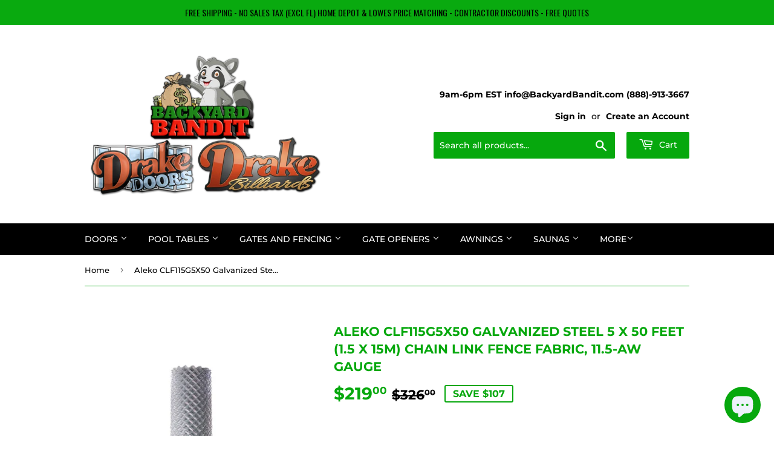

--- FILE ---
content_type: text/html; charset=utf-8
request_url: https://backyardbandit.com/products/aleko-clf115g5x50-galvanized-steel-5-x-50-feet-1-5-x-15m-chain-link-fence-fabric-11-5-aw-gauge
body_size: 21211
content:
<!doctype html>
<html class="no-touch no-js" lang="en">
<head>
  <script>(function(H){H.className=H.className.replace(/\bno-js\b/,'js')})(document.documentElement)</script>
  <!-- Basic page needs ================================================== -->
  <meta charset="utf-8">
  <meta http-equiv="X-UA-Compatible" content="IE=edge,chrome=1">

  
  <link rel="shortcut icon" href="//backyardbandit.com/cdn/shop/files/20220224_135136_32x32.png?v=1760824253" type="image/png" />
  

  <!-- Title and description ================================================== -->
  <title>
  Aleko CLF115G5X50 Galvanized Steel 5 X 50 Feet (1.5 X 15m) Chain Link  &ndash; Backyard Bandit
  </title>

  
    <meta name="description" content="PRODUCT DESCRIPTION: This is our 5 x 50 feet (1.5 X 15m) 11.5-AW gauge galvanized steel chain link fence fabric. This durable fabric has 2&quot; (5.1 cm)-woven diamond mesh opening. The roll-out design provides easy installation. Galvanization of the steel makes it durable, eliminates sharp surfaces and burrs, and adds an a">
  

  <!-- Product meta ================================================== -->
  <!-- /snippets/social-meta-tags.liquid -->




<meta property="og:site_name" content="Backyard Bandit">
<meta property="og:url" content="https://backyardbandit.com/products/aleko-clf115g5x50-galvanized-steel-5-x-50-feet-1-5-x-15m-chain-link-fence-fabric-11-5-aw-gauge">
<meta property="og:title" content="Aleko CLF115G5X50 Galvanized Steel 5 X 50 Feet (1.5 X 15m) Chain Link ">
<meta property="og:type" content="product">
<meta property="og:description" content="PRODUCT DESCRIPTION: This is our 5 x 50 feet (1.5 X 15m) 11.5-AW gauge galvanized steel chain link fence fabric. This durable fabric has 2&quot; (5.1 cm)-woven diamond mesh opening. The roll-out design provides easy installation. Galvanization of the steel makes it durable, eliminates sharp surfaces and burrs, and adds an a">

  <meta property="og:price:amount" content="219.00">
  <meta property="og:price:currency" content="USD">

<meta property="og:image" content="http://backyardbandit.com/cdn/shop/products/CLF115G5X50-AP-2__04847_1200x1200.jpg?v=1681253281">
<meta property="og:image:secure_url" content="https://backyardbandit.com/cdn/shop/products/CLF115G5X50-AP-2__04847_1200x1200.jpg?v=1681253281">


<meta name="twitter:card" content="summary_large_image">
<meta name="twitter:title" content="Aleko CLF115G5X50 Galvanized Steel 5 X 50 Feet (1.5 X 15m) Chain Link ">
<meta name="twitter:description" content="PRODUCT DESCRIPTION: This is our 5 x 50 feet (1.5 X 15m) 11.5-AW gauge galvanized steel chain link fence fabric. This durable fabric has 2&quot; (5.1 cm)-woven diamond mesh opening. The roll-out design provides easy installation. Galvanization of the steel makes it durable, eliminates sharp surfaces and burrs, and adds an a">


  <!-- CSS3 variables ================================================== -->
  <style data-shopify>
  :root {
    --color-body-text: #000000;
    --color-body: #ffffff;
  }
</style>


  <!-- Helpers ================================================== -->
  <link rel="canonical" href="https://backyardbandit.com/products/aleko-clf115g5x50-galvanized-steel-5-x-50-feet-1-5-x-15m-chain-link-fence-fabric-11-5-aw-gauge">
  <meta name="viewport" content="width=device-width,initial-scale=1">

  <!-- CSS ================================================== -->
  <link href="//backyardbandit.com/cdn/shop/t/16/assets/theme.scss.css?v=60651686185175927351765625774" rel="stylesheet" type="text/css" media="all" />

  <script>

    var moneyFormat = '${{amount}}';

    var theme = {
      strings:{
        product:{
          unavailable: "Unavailable",
          will_be_in_stock_after:"Will be in stock after [date]",
          only_left:"Only 1 left!",
          unitPrice: "Unit price",
          unitPriceSeparator: "per"
        },
        navigation:{
          more_link: "More"
        },
        map:{
          addressError: "Error looking up that address",
          addressNoResults: "No results for that address",
          addressQueryLimit: "You have exceeded the Google API usage limit. Consider upgrading to a \u003ca href=\"https:\/\/developers.google.com\/maps\/premium\/usage-limits\"\u003ePremium Plan\u003c\/a\u003e.",
          authError: "There was a problem authenticating your Google Maps API Key."
        }
      },
      settings:{
        cartType: "modal"
      }
    };</script>

  <!-- Header hook for plugins ================================================== -->
  <script>window.performance && window.performance.mark && window.performance.mark('shopify.content_for_header.start');</script><meta name="google-site-verification" content="w8ajFqNnrhfdvU1CmHk8Hn9i4KR4p3k6SZDU9zSHoV8">
<meta name="facebook-domain-verification" content="fqvrh41ddubknz2vz4u29kueyfq7r7">
<meta name="facebook-domain-verification" content="ejmzkzzu6uk9sw4tpz5y7nw053zwvu">
<meta id="shopify-digital-wallet" name="shopify-digital-wallet" content="/61055041735/digital_wallets/dialog">
<meta name="shopify-checkout-api-token" content="5309694a8b0e8c43c1b974d6ee2b92b4">
<link rel="alternate" type="application/json+oembed" href="https://backyardbandit.com/products/aleko-clf115g5x50-galvanized-steel-5-x-50-feet-1-5-x-15m-chain-link-fence-fabric-11-5-aw-gauge.oembed">
<script async="async" src="/checkouts/internal/preloads.js?locale=en-US"></script>
<link rel="preconnect" href="https://shop.app" crossorigin="anonymous">
<script async="async" src="https://shop.app/checkouts/internal/preloads.js?locale=en-US&shop_id=61055041735" crossorigin="anonymous"></script>
<script id="apple-pay-shop-capabilities" type="application/json">{"shopId":61055041735,"countryCode":"US","currencyCode":"USD","merchantCapabilities":["supports3DS"],"merchantId":"gid:\/\/shopify\/Shop\/61055041735","merchantName":"Backyard Bandit","requiredBillingContactFields":["postalAddress","email","phone"],"requiredShippingContactFields":["postalAddress","email","phone"],"shippingType":"shipping","supportedNetworks":["visa","masterCard","amex","discover","elo","jcb"],"total":{"type":"pending","label":"Backyard Bandit","amount":"1.00"},"shopifyPaymentsEnabled":true,"supportsSubscriptions":true}</script>
<script id="shopify-features" type="application/json">{"accessToken":"5309694a8b0e8c43c1b974d6ee2b92b4","betas":["rich-media-storefront-analytics"],"domain":"backyardbandit.com","predictiveSearch":true,"shopId":61055041735,"locale":"en"}</script>
<script>var Shopify = Shopify || {};
Shopify.shop = "backyard-bandit-store.myshopify.com";
Shopify.locale = "en";
Shopify.currency = {"active":"USD","rate":"1.0"};
Shopify.country = "US";
Shopify.theme = {"name":"Backyard Bandit 3.0","id":149595652295,"schema_name":"Supply","schema_version":"9.5.3","theme_store_id":679,"role":"main"};
Shopify.theme.handle = "null";
Shopify.theme.style = {"id":null,"handle":null};
Shopify.cdnHost = "backyardbandit.com/cdn";
Shopify.routes = Shopify.routes || {};
Shopify.routes.root = "/";</script>
<script type="module">!function(o){(o.Shopify=o.Shopify||{}).modules=!0}(window);</script>
<script>!function(o){function n(){var o=[];function n(){o.push(Array.prototype.slice.apply(arguments))}return n.q=o,n}var t=o.Shopify=o.Shopify||{};t.loadFeatures=n(),t.autoloadFeatures=n()}(window);</script>
<script>
  window.ShopifyPay = window.ShopifyPay || {};
  window.ShopifyPay.apiHost = "shop.app\/pay";
  window.ShopifyPay.redirectState = null;
</script>
<script id="shop-js-analytics" type="application/json">{"pageType":"product"}</script>
<script defer="defer" async type="module" src="//backyardbandit.com/cdn/shopifycloud/shop-js/modules/v2/client.init-shop-cart-sync_BN7fPSNr.en.esm.js"></script>
<script defer="defer" async type="module" src="//backyardbandit.com/cdn/shopifycloud/shop-js/modules/v2/chunk.common_Cbph3Kss.esm.js"></script>
<script defer="defer" async type="module" src="//backyardbandit.com/cdn/shopifycloud/shop-js/modules/v2/chunk.modal_DKumMAJ1.esm.js"></script>
<script type="module">
  await import("//backyardbandit.com/cdn/shopifycloud/shop-js/modules/v2/client.init-shop-cart-sync_BN7fPSNr.en.esm.js");
await import("//backyardbandit.com/cdn/shopifycloud/shop-js/modules/v2/chunk.common_Cbph3Kss.esm.js");
await import("//backyardbandit.com/cdn/shopifycloud/shop-js/modules/v2/chunk.modal_DKumMAJ1.esm.js");

  window.Shopify.SignInWithShop?.initShopCartSync?.({"fedCMEnabled":true,"windoidEnabled":true});

</script>
<script defer="defer" async type="module" src="//backyardbandit.com/cdn/shopifycloud/shop-js/modules/v2/client.payment-terms_BxzfvcZJ.en.esm.js"></script>
<script defer="defer" async type="module" src="//backyardbandit.com/cdn/shopifycloud/shop-js/modules/v2/chunk.common_Cbph3Kss.esm.js"></script>
<script defer="defer" async type="module" src="//backyardbandit.com/cdn/shopifycloud/shop-js/modules/v2/chunk.modal_DKumMAJ1.esm.js"></script>
<script type="module">
  await import("//backyardbandit.com/cdn/shopifycloud/shop-js/modules/v2/client.payment-terms_BxzfvcZJ.en.esm.js");
await import("//backyardbandit.com/cdn/shopifycloud/shop-js/modules/v2/chunk.common_Cbph3Kss.esm.js");
await import("//backyardbandit.com/cdn/shopifycloud/shop-js/modules/v2/chunk.modal_DKumMAJ1.esm.js");

  
</script>
<script>
  window.Shopify = window.Shopify || {};
  if (!window.Shopify.featureAssets) window.Shopify.featureAssets = {};
  window.Shopify.featureAssets['shop-js'] = {"shop-cart-sync":["modules/v2/client.shop-cart-sync_CJVUk8Jm.en.esm.js","modules/v2/chunk.common_Cbph3Kss.esm.js","modules/v2/chunk.modal_DKumMAJ1.esm.js"],"init-fed-cm":["modules/v2/client.init-fed-cm_7Fvt41F4.en.esm.js","modules/v2/chunk.common_Cbph3Kss.esm.js","modules/v2/chunk.modal_DKumMAJ1.esm.js"],"init-shop-email-lookup-coordinator":["modules/v2/client.init-shop-email-lookup-coordinator_Cc088_bR.en.esm.js","modules/v2/chunk.common_Cbph3Kss.esm.js","modules/v2/chunk.modal_DKumMAJ1.esm.js"],"init-windoid":["modules/v2/client.init-windoid_hPopwJRj.en.esm.js","modules/v2/chunk.common_Cbph3Kss.esm.js","modules/v2/chunk.modal_DKumMAJ1.esm.js"],"shop-button":["modules/v2/client.shop-button_B0jaPSNF.en.esm.js","modules/v2/chunk.common_Cbph3Kss.esm.js","modules/v2/chunk.modal_DKumMAJ1.esm.js"],"shop-cash-offers":["modules/v2/client.shop-cash-offers_DPIskqss.en.esm.js","modules/v2/chunk.common_Cbph3Kss.esm.js","modules/v2/chunk.modal_DKumMAJ1.esm.js"],"shop-toast-manager":["modules/v2/client.shop-toast-manager_CK7RT69O.en.esm.js","modules/v2/chunk.common_Cbph3Kss.esm.js","modules/v2/chunk.modal_DKumMAJ1.esm.js"],"init-shop-cart-sync":["modules/v2/client.init-shop-cart-sync_BN7fPSNr.en.esm.js","modules/v2/chunk.common_Cbph3Kss.esm.js","modules/v2/chunk.modal_DKumMAJ1.esm.js"],"init-customer-accounts-sign-up":["modules/v2/client.init-customer-accounts-sign-up_CfPf4CXf.en.esm.js","modules/v2/client.shop-login-button_DeIztwXF.en.esm.js","modules/v2/chunk.common_Cbph3Kss.esm.js","modules/v2/chunk.modal_DKumMAJ1.esm.js"],"pay-button":["modules/v2/client.pay-button_CgIwFSYN.en.esm.js","modules/v2/chunk.common_Cbph3Kss.esm.js","modules/v2/chunk.modal_DKumMAJ1.esm.js"],"init-customer-accounts":["modules/v2/client.init-customer-accounts_DQ3x16JI.en.esm.js","modules/v2/client.shop-login-button_DeIztwXF.en.esm.js","modules/v2/chunk.common_Cbph3Kss.esm.js","modules/v2/chunk.modal_DKumMAJ1.esm.js"],"avatar":["modules/v2/client.avatar_BTnouDA3.en.esm.js"],"init-shop-for-new-customer-accounts":["modules/v2/client.init-shop-for-new-customer-accounts_CsZy_esa.en.esm.js","modules/v2/client.shop-login-button_DeIztwXF.en.esm.js","modules/v2/chunk.common_Cbph3Kss.esm.js","modules/v2/chunk.modal_DKumMAJ1.esm.js"],"shop-follow-button":["modules/v2/client.shop-follow-button_BRMJjgGd.en.esm.js","modules/v2/chunk.common_Cbph3Kss.esm.js","modules/v2/chunk.modal_DKumMAJ1.esm.js"],"checkout-modal":["modules/v2/client.checkout-modal_B9Drz_yf.en.esm.js","modules/v2/chunk.common_Cbph3Kss.esm.js","modules/v2/chunk.modal_DKumMAJ1.esm.js"],"shop-login-button":["modules/v2/client.shop-login-button_DeIztwXF.en.esm.js","modules/v2/chunk.common_Cbph3Kss.esm.js","modules/v2/chunk.modal_DKumMAJ1.esm.js"],"lead-capture":["modules/v2/client.lead-capture_DXYzFM3R.en.esm.js","modules/v2/chunk.common_Cbph3Kss.esm.js","modules/v2/chunk.modal_DKumMAJ1.esm.js"],"shop-login":["modules/v2/client.shop-login_CA5pJqmO.en.esm.js","modules/v2/chunk.common_Cbph3Kss.esm.js","modules/v2/chunk.modal_DKumMAJ1.esm.js"],"payment-terms":["modules/v2/client.payment-terms_BxzfvcZJ.en.esm.js","modules/v2/chunk.common_Cbph3Kss.esm.js","modules/v2/chunk.modal_DKumMAJ1.esm.js"]};
</script>
<script>(function() {
  var isLoaded = false;
  function asyncLoad() {
    if (isLoaded) return;
    isLoaded = true;
    var urls = ["\/\/cdn.shopify.com\/proxy\/7ba94f10f4222b09fb2162edd1641331ea248875ff0241168662db4f30fa1af6\/bingshoppingtool-t2app-prod.trafficmanager.net\/uet\/tracking_script?shop=backyard-bandit-store.myshopify.com\u0026sp-cache-control=cHVibGljLCBtYXgtYWdlPTkwMA","https:\/\/front.optimonk.com\/public\/164582\/shopify\/preload.js?shop=backyard-bandit-store.myshopify.com","https:\/\/cdn.hextom.com\/js\/quickannouncementbar.js?shop=backyard-bandit-store.myshopify.com"];
    for (var i = 0; i < urls.length; i++) {
      var s = document.createElement('script');
      s.type = 'text/javascript';
      s.async = true;
      s.src = urls[i];
      var x = document.getElementsByTagName('script')[0];
      x.parentNode.insertBefore(s, x);
    }
  };
  if(window.attachEvent) {
    window.attachEvent('onload', asyncLoad);
  } else {
    window.addEventListener('load', asyncLoad, false);
  }
})();</script>
<script id="__st">var __st={"a":61055041735,"offset":-18000,"reqid":"2782799c-efd6-4ecf-b402-761564f02ad8-1769748656","pageurl":"backyardbandit.com\/products\/aleko-clf115g5x50-galvanized-steel-5-x-50-feet-1-5-x-15m-chain-link-fence-fabric-11-5-aw-gauge","u":"b4ca7389d990","p":"product","rtyp":"product","rid":7657161228487};</script>
<script>window.ShopifyPaypalV4VisibilityTracking = true;</script>
<script id="captcha-bootstrap">!function(){'use strict';const t='contact',e='account',n='new_comment',o=[[t,t],['blogs',n],['comments',n],[t,'customer']],c=[[e,'customer_login'],[e,'guest_login'],[e,'recover_customer_password'],[e,'create_customer']],r=t=>t.map((([t,e])=>`form[action*='/${t}']:not([data-nocaptcha='true']) input[name='form_type'][value='${e}']`)).join(','),a=t=>()=>t?[...document.querySelectorAll(t)].map((t=>t.form)):[];function s(){const t=[...o],e=r(t);return a(e)}const i='password',u='form_key',d=['recaptcha-v3-token','g-recaptcha-response','h-captcha-response',i],f=()=>{try{return window.sessionStorage}catch{return}},m='__shopify_v',_=t=>t.elements[u];function p(t,e,n=!1){try{const o=window.sessionStorage,c=JSON.parse(o.getItem(e)),{data:r}=function(t){const{data:e,action:n}=t;return t[m]||n?{data:e,action:n}:{data:t,action:n}}(c);for(const[e,n]of Object.entries(r))t.elements[e]&&(t.elements[e].value=n);n&&o.removeItem(e)}catch(o){console.error('form repopulation failed',{error:o})}}const l='form_type',E='cptcha';function T(t){t.dataset[E]=!0}const w=window,h=w.document,L='Shopify',v='ce_forms',y='captcha';let A=!1;((t,e)=>{const n=(g='f06e6c50-85a8-45c8-87d0-21a2b65856fe',I='https://cdn.shopify.com/shopifycloud/storefront-forms-hcaptcha/ce_storefront_forms_captcha_hcaptcha.v1.5.2.iife.js',D={infoText:'Protected by hCaptcha',privacyText:'Privacy',termsText:'Terms'},(t,e,n)=>{const o=w[L][v],c=o.bindForm;if(c)return c(t,g,e,D).then(n);var r;o.q.push([[t,g,e,D],n]),r=I,A||(h.body.append(Object.assign(h.createElement('script'),{id:'captcha-provider',async:!0,src:r})),A=!0)});var g,I,D;w[L]=w[L]||{},w[L][v]=w[L][v]||{},w[L][v].q=[],w[L][y]=w[L][y]||{},w[L][y].protect=function(t,e){n(t,void 0,e),T(t)},Object.freeze(w[L][y]),function(t,e,n,w,h,L){const[v,y,A,g]=function(t,e,n){const i=e?o:[],u=t?c:[],d=[...i,...u],f=r(d),m=r(i),_=r(d.filter((([t,e])=>n.includes(e))));return[a(f),a(m),a(_),s()]}(w,h,L),I=t=>{const e=t.target;return e instanceof HTMLFormElement?e:e&&e.form},D=t=>v().includes(t);t.addEventListener('submit',(t=>{const e=I(t);if(!e)return;const n=D(e)&&!e.dataset.hcaptchaBound&&!e.dataset.recaptchaBound,o=_(e),c=g().includes(e)&&(!o||!o.value);(n||c)&&t.preventDefault(),c&&!n&&(function(t){try{if(!f())return;!function(t){const e=f();if(!e)return;const n=_(t);if(!n)return;const o=n.value;o&&e.removeItem(o)}(t);const e=Array.from(Array(32),(()=>Math.random().toString(36)[2])).join('');!function(t,e){_(t)||t.append(Object.assign(document.createElement('input'),{type:'hidden',name:u})),t.elements[u].value=e}(t,e),function(t,e){const n=f();if(!n)return;const o=[...t.querySelectorAll(`input[type='${i}']`)].map((({name:t})=>t)),c=[...d,...o],r={};for(const[a,s]of new FormData(t).entries())c.includes(a)||(r[a]=s);n.setItem(e,JSON.stringify({[m]:1,action:t.action,data:r}))}(t,e)}catch(e){console.error('failed to persist form',e)}}(e),e.submit())}));const S=(t,e)=>{t&&!t.dataset[E]&&(n(t,e.some((e=>e===t))),T(t))};for(const o of['focusin','change'])t.addEventListener(o,(t=>{const e=I(t);D(e)&&S(e,y())}));const B=e.get('form_key'),M=e.get(l),P=B&&M;t.addEventListener('DOMContentLoaded',(()=>{const t=y();if(P)for(const e of t)e.elements[l].value===M&&p(e,B);[...new Set([...A(),...v().filter((t=>'true'===t.dataset.shopifyCaptcha))])].forEach((e=>S(e,t)))}))}(h,new URLSearchParams(w.location.search),n,t,e,['guest_login'])})(!0,!0)}();</script>
<script integrity="sha256-4kQ18oKyAcykRKYeNunJcIwy7WH5gtpwJnB7kiuLZ1E=" data-source-attribution="shopify.loadfeatures" defer="defer" src="//backyardbandit.com/cdn/shopifycloud/storefront/assets/storefront/load_feature-a0a9edcb.js" crossorigin="anonymous"></script>
<script crossorigin="anonymous" defer="defer" src="//backyardbandit.com/cdn/shopifycloud/storefront/assets/shopify_pay/storefront-65b4c6d7.js?v=20250812"></script>
<script data-source-attribution="shopify.dynamic_checkout.dynamic.init">var Shopify=Shopify||{};Shopify.PaymentButton=Shopify.PaymentButton||{isStorefrontPortableWallets:!0,init:function(){window.Shopify.PaymentButton.init=function(){};var t=document.createElement("script");t.src="https://backyardbandit.com/cdn/shopifycloud/portable-wallets/latest/portable-wallets.en.js",t.type="module",document.head.appendChild(t)}};
</script>
<script data-source-attribution="shopify.dynamic_checkout.buyer_consent">
  function portableWalletsHideBuyerConsent(e){var t=document.getElementById("shopify-buyer-consent"),n=document.getElementById("shopify-subscription-policy-button");t&&n&&(t.classList.add("hidden"),t.setAttribute("aria-hidden","true"),n.removeEventListener("click",e))}function portableWalletsShowBuyerConsent(e){var t=document.getElementById("shopify-buyer-consent"),n=document.getElementById("shopify-subscription-policy-button");t&&n&&(t.classList.remove("hidden"),t.removeAttribute("aria-hidden"),n.addEventListener("click",e))}window.Shopify?.PaymentButton&&(window.Shopify.PaymentButton.hideBuyerConsent=portableWalletsHideBuyerConsent,window.Shopify.PaymentButton.showBuyerConsent=portableWalletsShowBuyerConsent);
</script>
<script>
  function portableWalletsCleanup(e){e&&e.src&&console.error("Failed to load portable wallets script "+e.src);var t=document.querySelectorAll("shopify-accelerated-checkout .shopify-payment-button__skeleton, shopify-accelerated-checkout-cart .wallet-cart-button__skeleton"),e=document.getElementById("shopify-buyer-consent");for(let e=0;e<t.length;e++)t[e].remove();e&&e.remove()}function portableWalletsNotLoadedAsModule(e){e instanceof ErrorEvent&&"string"==typeof e.message&&e.message.includes("import.meta")&&"string"==typeof e.filename&&e.filename.includes("portable-wallets")&&(window.removeEventListener("error",portableWalletsNotLoadedAsModule),window.Shopify.PaymentButton.failedToLoad=e,"loading"===document.readyState?document.addEventListener("DOMContentLoaded",window.Shopify.PaymentButton.init):window.Shopify.PaymentButton.init())}window.addEventListener("error",portableWalletsNotLoadedAsModule);
</script>

<script type="module" src="https://backyardbandit.com/cdn/shopifycloud/portable-wallets/latest/portable-wallets.en.js" onError="portableWalletsCleanup(this)" crossorigin="anonymous"></script>
<script nomodule>
  document.addEventListener("DOMContentLoaded", portableWalletsCleanup);
</script>

<link id="shopify-accelerated-checkout-styles" rel="stylesheet" media="screen" href="https://backyardbandit.com/cdn/shopifycloud/portable-wallets/latest/accelerated-checkout-backwards-compat.css" crossorigin="anonymous">
<style id="shopify-accelerated-checkout-cart">
        #shopify-buyer-consent {
  margin-top: 1em;
  display: inline-block;
  width: 100%;
}

#shopify-buyer-consent.hidden {
  display: none;
}

#shopify-subscription-policy-button {
  background: none;
  border: none;
  padding: 0;
  text-decoration: underline;
  font-size: inherit;
  cursor: pointer;
}

#shopify-subscription-policy-button::before {
  box-shadow: none;
}

      </style>

<script>window.performance && window.performance.mark && window.performance.mark('shopify.content_for_header.end');</script>

  
  

  <script src="//backyardbandit.com/cdn/shop/t/16/assets/jquery-2.2.3.min.js?v=58211863146907186831760878128" type="text/javascript"></script>

  <script src="//backyardbandit.com/cdn/shop/t/16/assets/lazysizes.min.js?v=8147953233334221341760878128" async="async"></script>
  <script src="//backyardbandit.com/cdn/shop/t/16/assets/vendor.js?v=106177282645720727331760878128" defer="defer"></script>
  <script src="//backyardbandit.com/cdn/shop/t/16/assets/theme.js?v=8756856857736833641760878128" defer="defer"></script>


  <!-- "snippets/judgeme_core.liquid" was not rendered, the associated app was uninstalled -->
<script src="https://cdn.shopify.com/extensions/e8878072-2f6b-4e89-8082-94b04320908d/inbox-1254/assets/inbox-chat-loader.js" type="text/javascript" defer="defer"></script>
<link href="https://monorail-edge.shopifysvc.com" rel="dns-prefetch">
<script>(function(){if ("sendBeacon" in navigator && "performance" in window) {try {var session_token_from_headers = performance.getEntriesByType('navigation')[0].serverTiming.find(x => x.name == '_s').description;} catch {var session_token_from_headers = undefined;}var session_cookie_matches = document.cookie.match(/_shopify_s=([^;]*)/);var session_token_from_cookie = session_cookie_matches && session_cookie_matches.length === 2 ? session_cookie_matches[1] : "";var session_token = session_token_from_headers || session_token_from_cookie || "";function handle_abandonment_event(e) {var entries = performance.getEntries().filter(function(entry) {return /monorail-edge.shopifysvc.com/.test(entry.name);});if (!window.abandonment_tracked && entries.length === 0) {window.abandonment_tracked = true;var currentMs = Date.now();var navigation_start = performance.timing.navigationStart;var payload = {shop_id: 61055041735,url: window.location.href,navigation_start,duration: currentMs - navigation_start,session_token,page_type: "product"};window.navigator.sendBeacon("https://monorail-edge.shopifysvc.com/v1/produce", JSON.stringify({schema_id: "online_store_buyer_site_abandonment/1.1",payload: payload,metadata: {event_created_at_ms: currentMs,event_sent_at_ms: currentMs}}));}}window.addEventListener('pagehide', handle_abandonment_event);}}());</script>
<script id="web-pixels-manager-setup">(function e(e,d,r,n,o){if(void 0===o&&(o={}),!Boolean(null===(a=null===(i=window.Shopify)||void 0===i?void 0:i.analytics)||void 0===a?void 0:a.replayQueue)){var i,a;window.Shopify=window.Shopify||{};var t=window.Shopify;t.analytics=t.analytics||{};var s=t.analytics;s.replayQueue=[],s.publish=function(e,d,r){return s.replayQueue.push([e,d,r]),!0};try{self.performance.mark("wpm:start")}catch(e){}var l=function(){var e={modern:/Edge?\/(1{2}[4-9]|1[2-9]\d|[2-9]\d{2}|\d{4,})\.\d+(\.\d+|)|Firefox\/(1{2}[4-9]|1[2-9]\d|[2-9]\d{2}|\d{4,})\.\d+(\.\d+|)|Chrom(ium|e)\/(9{2}|\d{3,})\.\d+(\.\d+|)|(Maci|X1{2}).+ Version\/(15\.\d+|(1[6-9]|[2-9]\d|\d{3,})\.\d+)([,.]\d+|)( \(\w+\)|)( Mobile\/\w+|) Safari\/|Chrome.+OPR\/(9{2}|\d{3,})\.\d+\.\d+|(CPU[ +]OS|iPhone[ +]OS|CPU[ +]iPhone|CPU IPhone OS|CPU iPad OS)[ +]+(15[._]\d+|(1[6-9]|[2-9]\d|\d{3,})[._]\d+)([._]\d+|)|Android:?[ /-](13[3-9]|1[4-9]\d|[2-9]\d{2}|\d{4,})(\.\d+|)(\.\d+|)|Android.+Firefox\/(13[5-9]|1[4-9]\d|[2-9]\d{2}|\d{4,})\.\d+(\.\d+|)|Android.+Chrom(ium|e)\/(13[3-9]|1[4-9]\d|[2-9]\d{2}|\d{4,})\.\d+(\.\d+|)|SamsungBrowser\/([2-9]\d|\d{3,})\.\d+/,legacy:/Edge?\/(1[6-9]|[2-9]\d|\d{3,})\.\d+(\.\d+|)|Firefox\/(5[4-9]|[6-9]\d|\d{3,})\.\d+(\.\d+|)|Chrom(ium|e)\/(5[1-9]|[6-9]\d|\d{3,})\.\d+(\.\d+|)([\d.]+$|.*Safari\/(?![\d.]+ Edge\/[\d.]+$))|(Maci|X1{2}).+ Version\/(10\.\d+|(1[1-9]|[2-9]\d|\d{3,})\.\d+)([,.]\d+|)( \(\w+\)|)( Mobile\/\w+|) Safari\/|Chrome.+OPR\/(3[89]|[4-9]\d|\d{3,})\.\d+\.\d+|(CPU[ +]OS|iPhone[ +]OS|CPU[ +]iPhone|CPU IPhone OS|CPU iPad OS)[ +]+(10[._]\d+|(1[1-9]|[2-9]\d|\d{3,})[._]\d+)([._]\d+|)|Android:?[ /-](13[3-9]|1[4-9]\d|[2-9]\d{2}|\d{4,})(\.\d+|)(\.\d+|)|Mobile Safari.+OPR\/([89]\d|\d{3,})\.\d+\.\d+|Android.+Firefox\/(13[5-9]|1[4-9]\d|[2-9]\d{2}|\d{4,})\.\d+(\.\d+|)|Android.+Chrom(ium|e)\/(13[3-9]|1[4-9]\d|[2-9]\d{2}|\d{4,})\.\d+(\.\d+|)|Android.+(UC? ?Browser|UCWEB|U3)[ /]?(15\.([5-9]|\d{2,})|(1[6-9]|[2-9]\d|\d{3,})\.\d+)\.\d+|SamsungBrowser\/(5\.\d+|([6-9]|\d{2,})\.\d+)|Android.+MQ{2}Browser\/(14(\.(9|\d{2,})|)|(1[5-9]|[2-9]\d|\d{3,})(\.\d+|))(\.\d+|)|K[Aa][Ii]OS\/(3\.\d+|([4-9]|\d{2,})\.\d+)(\.\d+|)/},d=e.modern,r=e.legacy,n=navigator.userAgent;return n.match(d)?"modern":n.match(r)?"legacy":"unknown"}(),u="modern"===l?"modern":"legacy",c=(null!=n?n:{modern:"",legacy:""})[u],f=function(e){return[e.baseUrl,"/wpm","/b",e.hashVersion,"modern"===e.buildTarget?"m":"l",".js"].join("")}({baseUrl:d,hashVersion:r,buildTarget:u}),m=function(e){var d=e.version,r=e.bundleTarget,n=e.surface,o=e.pageUrl,i=e.monorailEndpoint;return{emit:function(e){var a=e.status,t=e.errorMsg,s=(new Date).getTime(),l=JSON.stringify({metadata:{event_sent_at_ms:s},events:[{schema_id:"web_pixels_manager_load/3.1",payload:{version:d,bundle_target:r,page_url:o,status:a,surface:n,error_msg:t},metadata:{event_created_at_ms:s}}]});if(!i)return console&&console.warn&&console.warn("[Web Pixels Manager] No Monorail endpoint provided, skipping logging."),!1;try{return self.navigator.sendBeacon.bind(self.navigator)(i,l)}catch(e){}var u=new XMLHttpRequest;try{return u.open("POST",i,!0),u.setRequestHeader("Content-Type","text/plain"),u.send(l),!0}catch(e){return console&&console.warn&&console.warn("[Web Pixels Manager] Got an unhandled error while logging to Monorail."),!1}}}}({version:r,bundleTarget:l,surface:e.surface,pageUrl:self.location.href,monorailEndpoint:e.monorailEndpoint});try{o.browserTarget=l,function(e){var d=e.src,r=e.async,n=void 0===r||r,o=e.onload,i=e.onerror,a=e.sri,t=e.scriptDataAttributes,s=void 0===t?{}:t,l=document.createElement("script"),u=document.querySelector("head"),c=document.querySelector("body");if(l.async=n,l.src=d,a&&(l.integrity=a,l.crossOrigin="anonymous"),s)for(var f in s)if(Object.prototype.hasOwnProperty.call(s,f))try{l.dataset[f]=s[f]}catch(e){}if(o&&l.addEventListener("load",o),i&&l.addEventListener("error",i),u)u.appendChild(l);else{if(!c)throw new Error("Did not find a head or body element to append the script");c.appendChild(l)}}({src:f,async:!0,onload:function(){if(!function(){var e,d;return Boolean(null===(d=null===(e=window.Shopify)||void 0===e?void 0:e.analytics)||void 0===d?void 0:d.initialized)}()){var d=window.webPixelsManager.init(e)||void 0;if(d){var r=window.Shopify.analytics;r.replayQueue.forEach((function(e){var r=e[0],n=e[1],o=e[2];d.publishCustomEvent(r,n,o)})),r.replayQueue=[],r.publish=d.publishCustomEvent,r.visitor=d.visitor,r.initialized=!0}}},onerror:function(){return m.emit({status:"failed",errorMsg:"".concat(f," has failed to load")})},sri:function(e){var d=/^sha384-[A-Za-z0-9+/=]+$/;return"string"==typeof e&&d.test(e)}(c)?c:"",scriptDataAttributes:o}),m.emit({status:"loading"})}catch(e){m.emit({status:"failed",errorMsg:(null==e?void 0:e.message)||"Unknown error"})}}})({shopId: 61055041735,storefrontBaseUrl: "https://backyardbandit.com",extensionsBaseUrl: "https://extensions.shopifycdn.com/cdn/shopifycloud/web-pixels-manager",monorailEndpoint: "https://monorail-edge.shopifysvc.com/unstable/produce_batch",surface: "storefront-renderer",enabledBetaFlags: ["2dca8a86"],webPixelsConfigList: [{"id":"1681948871","configuration":"{\"ti\":\"148003887\",\"endpoint\":\"https:\/\/bat.bing.com\/action\/0\"}","eventPayloadVersion":"v1","runtimeContext":"STRICT","scriptVersion":"5ee93563fe31b11d2d65e2f09a5229dc","type":"APP","apiClientId":2997493,"privacyPurposes":["ANALYTICS","MARKETING","SALE_OF_DATA"],"dataSharingAdjustments":{"protectedCustomerApprovalScopes":["read_customer_personal_data"]}},{"id":"465076423","configuration":"{\"config\":\"{\\\"pixel_id\\\":\\\"AW-10853612050\\\",\\\"target_country\\\":\\\"US\\\",\\\"gtag_events\\\":[{\\\"type\\\":\\\"search\\\",\\\"action_label\\\":\\\"AW-10853612050\\\/_4TrCPCwtaEDEJL0s7co\\\"},{\\\"type\\\":\\\"begin_checkout\\\",\\\"action_label\\\":\\\"AW-10853612050\\\/En3_CO2wtaEDEJL0s7co\\\"},{\\\"type\\\":\\\"view_item\\\",\\\"action_label\\\":[\\\"AW-10853612050\\\/5je6COewtaEDEJL0s7co\\\",\\\"MC-47YH9Q29L8\\\"]},{\\\"type\\\":\\\"purchase\\\",\\\"action_label\\\":[\\\"AW-10853612050\\\/TvEDCOSwtaEDEJL0s7co\\\",\\\"MC-47YH9Q29L8\\\"]},{\\\"type\\\":\\\"page_view\\\",\\\"action_label\\\":[\\\"AW-10853612050\\\/jBTBCOGwtaEDEJL0s7co\\\",\\\"MC-47YH9Q29L8\\\"]},{\\\"type\\\":\\\"add_payment_info\\\",\\\"action_label\\\":\\\"AW-10853612050\\\/wibDCPOwtaEDEJL0s7co\\\"},{\\\"type\\\":\\\"add_to_cart\\\",\\\"action_label\\\":\\\"AW-10853612050\\\/OCWcCOqwtaEDEJL0s7co\\\"}],\\\"enable_monitoring_mode\\\":false}\"}","eventPayloadVersion":"v1","runtimeContext":"OPEN","scriptVersion":"b2a88bafab3e21179ed38636efcd8a93","type":"APP","apiClientId":1780363,"privacyPurposes":[],"dataSharingAdjustments":{"protectedCustomerApprovalScopes":["read_customer_address","read_customer_email","read_customer_name","read_customer_personal_data","read_customer_phone"]}},{"id":"122454215","configuration":"{\"pixel_id\":\"678746143480520\",\"pixel_type\":\"facebook_pixel\",\"metaapp_system_user_token\":\"-\"}","eventPayloadVersion":"v1","runtimeContext":"OPEN","scriptVersion":"ca16bc87fe92b6042fbaa3acc2fbdaa6","type":"APP","apiClientId":2329312,"privacyPurposes":["ANALYTICS","MARKETING","SALE_OF_DATA"],"dataSharingAdjustments":{"protectedCustomerApprovalScopes":["read_customer_address","read_customer_email","read_customer_name","read_customer_personal_data","read_customer_phone"]}},{"id":"shopify-app-pixel","configuration":"{}","eventPayloadVersion":"v1","runtimeContext":"STRICT","scriptVersion":"0450","apiClientId":"shopify-pixel","type":"APP","privacyPurposes":["ANALYTICS","MARKETING"]},{"id":"shopify-custom-pixel","eventPayloadVersion":"v1","runtimeContext":"LAX","scriptVersion":"0450","apiClientId":"shopify-pixel","type":"CUSTOM","privacyPurposes":["ANALYTICS","MARKETING"]}],isMerchantRequest: false,initData: {"shop":{"name":"Backyard Bandit","paymentSettings":{"currencyCode":"USD"},"myshopifyDomain":"backyard-bandit-store.myshopify.com","countryCode":"US","storefrontUrl":"https:\/\/backyardbandit.com"},"customer":null,"cart":null,"checkout":null,"productVariants":[{"price":{"amount":219.0,"currencyCode":"USD"},"product":{"title":"Aleko CLF115G5X50 Galvanized Steel 5 X 50 Feet (1.5 X 15m) Chain Link Fence Fabric, 11.5-AW Gauge","vendor":"Aleko Products","id":"7657161228487","untranslatedTitle":"Aleko CLF115G5X50 Galvanized Steel 5 X 50 Feet (1.5 X 15m) Chain Link Fence Fabric, 11.5-AW Gauge","url":"\/products\/aleko-clf115g5x50-galvanized-steel-5-x-50-feet-1-5-x-15m-chain-link-fence-fabric-11-5-aw-gauge","type":"Diy Fence Kits"},"id":"43159281926343","image":{"src":"\/\/backyardbandit.com\/cdn\/shop\/products\/CLF115G5X50-AP-2__04847.jpg?v=1681253281"},"sku":"CLF115G5X50-AP","title":"Default Title","untranslatedTitle":"Default Title"}],"purchasingCompany":null},},"https://backyardbandit.com/cdn","1d2a099fw23dfb22ep557258f5m7a2edbae",{"modern":"","legacy":""},{"shopId":"61055041735","storefrontBaseUrl":"https:\/\/backyardbandit.com","extensionBaseUrl":"https:\/\/extensions.shopifycdn.com\/cdn\/shopifycloud\/web-pixels-manager","surface":"storefront-renderer","enabledBetaFlags":"[\"2dca8a86\"]","isMerchantRequest":"false","hashVersion":"1d2a099fw23dfb22ep557258f5m7a2edbae","publish":"custom","events":"[[\"page_viewed\",{}],[\"product_viewed\",{\"productVariant\":{\"price\":{\"amount\":219.0,\"currencyCode\":\"USD\"},\"product\":{\"title\":\"Aleko CLF115G5X50 Galvanized Steel 5 X 50 Feet (1.5 X 15m) Chain Link Fence Fabric, 11.5-AW Gauge\",\"vendor\":\"Aleko Products\",\"id\":\"7657161228487\",\"untranslatedTitle\":\"Aleko CLF115G5X50 Galvanized Steel 5 X 50 Feet (1.5 X 15m) Chain Link Fence Fabric, 11.5-AW Gauge\",\"url\":\"\/products\/aleko-clf115g5x50-galvanized-steel-5-x-50-feet-1-5-x-15m-chain-link-fence-fabric-11-5-aw-gauge\",\"type\":\"Diy Fence Kits\"},\"id\":\"43159281926343\",\"image\":{\"src\":\"\/\/backyardbandit.com\/cdn\/shop\/products\/CLF115G5X50-AP-2__04847.jpg?v=1681253281\"},\"sku\":\"CLF115G5X50-AP\",\"title\":\"Default Title\",\"untranslatedTitle\":\"Default Title\"}}]]"});</script><script>
  window.ShopifyAnalytics = window.ShopifyAnalytics || {};
  window.ShopifyAnalytics.meta = window.ShopifyAnalytics.meta || {};
  window.ShopifyAnalytics.meta.currency = 'USD';
  var meta = {"product":{"id":7657161228487,"gid":"gid:\/\/shopify\/Product\/7657161228487","vendor":"Aleko Products","type":"Diy Fence Kits","handle":"aleko-clf115g5x50-galvanized-steel-5-x-50-feet-1-5-x-15m-chain-link-fence-fabric-11-5-aw-gauge","variants":[{"id":43159281926343,"price":21900,"name":"Aleko CLF115G5X50 Galvanized Steel 5 X 50 Feet (1.5 X 15m) Chain Link Fence Fabric, 11.5-AW Gauge","public_title":null,"sku":"CLF115G5X50-AP"}],"remote":false},"page":{"pageType":"product","resourceType":"product","resourceId":7657161228487,"requestId":"2782799c-efd6-4ecf-b402-761564f02ad8-1769748656"}};
  for (var attr in meta) {
    window.ShopifyAnalytics.meta[attr] = meta[attr];
  }
</script>
<script class="analytics">
  (function () {
    var customDocumentWrite = function(content) {
      var jquery = null;

      if (window.jQuery) {
        jquery = window.jQuery;
      } else if (window.Checkout && window.Checkout.$) {
        jquery = window.Checkout.$;
      }

      if (jquery) {
        jquery('body').append(content);
      }
    };

    var hasLoggedConversion = function(token) {
      if (token) {
        return document.cookie.indexOf('loggedConversion=' + token) !== -1;
      }
      return false;
    }

    var setCookieIfConversion = function(token) {
      if (token) {
        var twoMonthsFromNow = new Date(Date.now());
        twoMonthsFromNow.setMonth(twoMonthsFromNow.getMonth() + 2);

        document.cookie = 'loggedConversion=' + token + '; expires=' + twoMonthsFromNow;
      }
    }

    var trekkie = window.ShopifyAnalytics.lib = window.trekkie = window.trekkie || [];
    if (trekkie.integrations) {
      return;
    }
    trekkie.methods = [
      'identify',
      'page',
      'ready',
      'track',
      'trackForm',
      'trackLink'
    ];
    trekkie.factory = function(method) {
      return function() {
        var args = Array.prototype.slice.call(arguments);
        args.unshift(method);
        trekkie.push(args);
        return trekkie;
      };
    };
    for (var i = 0; i < trekkie.methods.length; i++) {
      var key = trekkie.methods[i];
      trekkie[key] = trekkie.factory(key);
    }
    trekkie.load = function(config) {
      trekkie.config = config || {};
      trekkie.config.initialDocumentCookie = document.cookie;
      var first = document.getElementsByTagName('script')[0];
      var script = document.createElement('script');
      script.type = 'text/javascript';
      script.onerror = function(e) {
        var scriptFallback = document.createElement('script');
        scriptFallback.type = 'text/javascript';
        scriptFallback.onerror = function(error) {
                var Monorail = {
      produce: function produce(monorailDomain, schemaId, payload) {
        var currentMs = new Date().getTime();
        var event = {
          schema_id: schemaId,
          payload: payload,
          metadata: {
            event_created_at_ms: currentMs,
            event_sent_at_ms: currentMs
          }
        };
        return Monorail.sendRequest("https://" + monorailDomain + "/v1/produce", JSON.stringify(event));
      },
      sendRequest: function sendRequest(endpointUrl, payload) {
        // Try the sendBeacon API
        if (window && window.navigator && typeof window.navigator.sendBeacon === 'function' && typeof window.Blob === 'function' && !Monorail.isIos12()) {
          var blobData = new window.Blob([payload], {
            type: 'text/plain'
          });

          if (window.navigator.sendBeacon(endpointUrl, blobData)) {
            return true;
          } // sendBeacon was not successful

        } // XHR beacon

        var xhr = new XMLHttpRequest();

        try {
          xhr.open('POST', endpointUrl);
          xhr.setRequestHeader('Content-Type', 'text/plain');
          xhr.send(payload);
        } catch (e) {
          console.log(e);
        }

        return false;
      },
      isIos12: function isIos12() {
        return window.navigator.userAgent.lastIndexOf('iPhone; CPU iPhone OS 12_') !== -1 || window.navigator.userAgent.lastIndexOf('iPad; CPU OS 12_') !== -1;
      }
    };
    Monorail.produce('monorail-edge.shopifysvc.com',
      'trekkie_storefront_load_errors/1.1',
      {shop_id: 61055041735,
      theme_id: 149595652295,
      app_name: "storefront",
      context_url: window.location.href,
      source_url: "//backyardbandit.com/cdn/s/trekkie.storefront.c59ea00e0474b293ae6629561379568a2d7c4bba.min.js"});

        };
        scriptFallback.async = true;
        scriptFallback.src = '//backyardbandit.com/cdn/s/trekkie.storefront.c59ea00e0474b293ae6629561379568a2d7c4bba.min.js';
        first.parentNode.insertBefore(scriptFallback, first);
      };
      script.async = true;
      script.src = '//backyardbandit.com/cdn/s/trekkie.storefront.c59ea00e0474b293ae6629561379568a2d7c4bba.min.js';
      first.parentNode.insertBefore(script, first);
    };
    trekkie.load(
      {"Trekkie":{"appName":"storefront","development":false,"defaultAttributes":{"shopId":61055041735,"isMerchantRequest":null,"themeId":149595652295,"themeCityHash":"3661829337823870107","contentLanguage":"en","currency":"USD","eventMetadataId":"f2fb872f-048d-4da1-93c7-5e72b45eb42c"},"isServerSideCookieWritingEnabled":true,"monorailRegion":"shop_domain","enabledBetaFlags":["65f19447","b5387b81"]},"Session Attribution":{},"S2S":{"facebookCapiEnabled":true,"source":"trekkie-storefront-renderer","apiClientId":580111}}
    );

    var loaded = false;
    trekkie.ready(function() {
      if (loaded) return;
      loaded = true;

      window.ShopifyAnalytics.lib = window.trekkie;

      var originalDocumentWrite = document.write;
      document.write = customDocumentWrite;
      try { window.ShopifyAnalytics.merchantGoogleAnalytics.call(this); } catch(error) {};
      document.write = originalDocumentWrite;

      window.ShopifyAnalytics.lib.page(null,{"pageType":"product","resourceType":"product","resourceId":7657161228487,"requestId":"2782799c-efd6-4ecf-b402-761564f02ad8-1769748656","shopifyEmitted":true});

      var match = window.location.pathname.match(/checkouts\/(.+)\/(thank_you|post_purchase)/)
      var token = match? match[1]: undefined;
      if (!hasLoggedConversion(token)) {
        setCookieIfConversion(token);
        window.ShopifyAnalytics.lib.track("Viewed Product",{"currency":"USD","variantId":43159281926343,"productId":7657161228487,"productGid":"gid:\/\/shopify\/Product\/7657161228487","name":"Aleko CLF115G5X50 Galvanized Steel 5 X 50 Feet (1.5 X 15m) Chain Link Fence Fabric, 11.5-AW Gauge","price":"219.00","sku":"CLF115G5X50-AP","brand":"Aleko Products","variant":null,"category":"Diy Fence Kits","nonInteraction":true,"remote":false},undefined,undefined,{"shopifyEmitted":true});
      window.ShopifyAnalytics.lib.track("monorail:\/\/trekkie_storefront_viewed_product\/1.1",{"currency":"USD","variantId":43159281926343,"productId":7657161228487,"productGid":"gid:\/\/shopify\/Product\/7657161228487","name":"Aleko CLF115G5X50 Galvanized Steel 5 X 50 Feet (1.5 X 15m) Chain Link Fence Fabric, 11.5-AW Gauge","price":"219.00","sku":"CLF115G5X50-AP","brand":"Aleko Products","variant":null,"category":"Diy Fence Kits","nonInteraction":true,"remote":false,"referer":"https:\/\/backyardbandit.com\/products\/aleko-clf115g5x50-galvanized-steel-5-x-50-feet-1-5-x-15m-chain-link-fence-fabric-11-5-aw-gauge"});
      }
    });


        var eventsListenerScript = document.createElement('script');
        eventsListenerScript.async = true;
        eventsListenerScript.src = "//backyardbandit.com/cdn/shopifycloud/storefront/assets/shop_events_listener-3da45d37.js";
        document.getElementsByTagName('head')[0].appendChild(eventsListenerScript);

})();</script>
<script
  defer
  src="https://backyardbandit.com/cdn/shopifycloud/perf-kit/shopify-perf-kit-3.1.0.min.js"
  data-application="storefront-renderer"
  data-shop-id="61055041735"
  data-render-region="gcp-us-central1"
  data-page-type="product"
  data-theme-instance-id="149595652295"
  data-theme-name="Supply"
  data-theme-version="9.5.3"
  data-monorail-region="shop_domain"
  data-resource-timing-sampling-rate="10"
  data-shs="true"
  data-shs-beacon="true"
  data-shs-export-with-fetch="true"
  data-shs-logs-sample-rate="1"
  data-shs-beacon-endpoint="https://backyardbandit.com/api/collect"
></script>
</head>

<body id="aleko-clf115g5x50-galvanized-steel-5-x-50-feet-1-5-x-15m-chain-link" class="template-product">

  <div id="shopify-section-header" class="shopify-section header-section"><header class="site-header" role="banner" data-section-id="header" data-section-type="header-section">
  <div class="wrapper">

    <div class="grid--full">
      <div class="grid-item large--one-half">
        
          <div class="h1 header-logo" itemscope itemtype="http://schema.org/Organization">
        
          
          

          <a href="/" itemprop="url">
            <div class="lazyload__image-wrapper no-js header-logo__image" style="max-width:400px;">
              <div style="padding-top:59.83455882352942%;">
                <img class="lazyload js"
                  data-src="//backyardbandit.com/cdn/shop/files/20251126_145816_{width}x.png?v=1764140485"
                  data-widths="[180, 360, 540, 720, 900, 1080, 1296, 1512, 1728, 2048]"
                  data-aspectratio="1.6712749615975422"
                  data-sizes="auto"
                  alt="Backyard Bandit"
                  style="width:400px;">
              </div>
            </div>
            <noscript>
              
              <img src="//backyardbandit.com/cdn/shop/files/20251126_145816_400x.png?v=1764140485"
                srcset="//backyardbandit.com/cdn/shop/files/20251126_145816_400x.png?v=1764140485 1x, //backyardbandit.com/cdn/shop/files/20251126_145816_400x@2x.png?v=1764140485 2x"
                alt="Backyard Bandit"
                itemprop="logo"
                style="max-width:400px;">
            </noscript>
          </a>
          
        
          </div>
        
      </div>

      <div class="grid-item large--one-half text-center large--text-right">
        
          <div class="site-header--text-links">
            
              
                <a href="/pages/contact">
              

                <p>9am-6pm EST   info@BackyardBandit.com  (888)-913-3667</p>

              
                </a>
              
            

            
              <span class="site-header--meta-links medium-down--hide">
                
                  <a href="https://backyardbandit.com/customer_authentication/redirect?locale=en&amp;region_country=US" id="customer_login_link">Sign in</a>
                  <span class="site-header--spacer">or</span>
                  <a href="https://account.backyardbandit.com?locale=en" id="customer_register_link">Create an Account</a>
                
              </span>
            
          </div>

          <br class="medium-down--hide">
        

        <form action="/search" method="get" class="search-bar" role="search">
  <input type="hidden" name="type" value="product">

  <input type="search" name="q" value="" placeholder="Search all products..." aria-label="Search all products...">
  <button type="submit" class="search-bar--submit icon-fallback-text">
    <span class="icon icon-search" aria-hidden="true"></span>
    <span class="fallback-text">Search</span>
  </button>
</form>


        <a href="/cart" class="header-cart-btn cart-toggle">
          <span class="icon icon-cart"></span>
          Cart <span class="cart-count cart-badge--desktop hidden-count">0</span>
        </a>
      </div>
    </div>

  </div>
</header>

<div id="mobileNavBar">
  <div class="display-table-cell">
    <button class="menu-toggle mobileNavBar-link" aria-controls="navBar" aria-expanded="false"><span class="icon icon-hamburger" aria-hidden="true"></span>Menu</button>
  </div>
  <div class="display-table-cell">
    <a href="/cart" class="cart-toggle mobileNavBar-link">
      <span class="icon icon-cart"></span>
      Cart <span class="cart-count hidden-count">0</span>
    </a>
  </div>
</div>

<nav class="nav-bar" id="navBar" role="navigation">
  <div class="wrapper">
    <form action="/search" method="get" class="search-bar" role="search">
  <input type="hidden" name="type" value="product">

  <input type="search" name="q" value="" placeholder="Search all products..." aria-label="Search all products...">
  <button type="submit" class="search-bar--submit icon-fallback-text">
    <span class="icon icon-search" aria-hidden="true"></span>
    <span class="fallback-text">Search</span>
  </button>
</form>

    <ul class="mobile-nav" id="MobileNav">
  
  <li class="large--hide">
    <a href="/">Home</a>
  </li>
  
  
    
      
      <li
        class="mobile-nav--has-dropdown "
        aria-haspopup="true">
        <a
          href="/collections/all-bifold-doors"
          class="mobile-nav--link"
          data-meganav-type="parent"
          >
            DOORS
        </a>
        <button class="icon icon-arrow-down mobile-nav--button"
          aria-expanded="false"
          aria-label="DOORS Menu">
        </button>
        <ul
          id="MenuParent-1"
          class="mobile-nav--dropdown mobile-nav--has-grandchildren"
          data-meganav-dropdown>
          
            
            
              <li
                class="mobile-nav--has-dropdown mobile-nav--has-dropdown-grandchild "
                aria-haspopup="true">
                <a
                  href="/collections/all-bifold-doors"
                  class="mobile-nav--link"
                  data-meganav-type="parent"
                  >
                    BIFOLD DOORS
                </a>
                <button class="icon icon-arrow-down mobile-nav--button"
                  aria-expanded="false"
                  aria-label="BIFOLD DOORS Menu">
                </button>
                <ul
                  id="MenuChildren-1-1"
                  class="mobile-nav--dropdown-grandchild"
                  data-meganav-dropdown>
                  
                    <li>
                      <a
                        href="/collections/all-bifold-doors"
                        class="mobile-nav--link"
                        data-meganav-type="child"
                        >
                          BIFOLD DOORS BY SIZE
                        </a>
                    </li>
                  
                    <li>
                      <a
                        href="/collections/drake-doors"
                        class="mobile-nav--link"
                        data-meganav-type="child"
                        >
                          DRAKE BIFOLD DOORS
                        </a>
                    </li>
                  
                    <li>
                      <a
                        href="/collections/bandit-bifold-doors"
                        class="mobile-nav--link"
                        data-meganav-type="child"
                        >
                          BANDIT BIFOLD DOORS
                        </a>
                    </li>
                  
                    <li>
                      <a
                        href="/collections/eris-bifold-doors"
                        class="mobile-nav--link"
                        data-meganav-type="child"
                        >
                          ERIS BIFOLD DOORS
                        </a>
                    </li>
                  
                </ul>
              </li>
            
          
            
              <li>
                <a
                  href="/collections/drake-multi-track-slim-frame-sliding-door"
                  class="mobile-nav--link"
                  data-meganav-type="child"
                  >
                    SLIDING DOORS
                </a>
              </li>
            
          
            
              <li>
                <a
                  href="/collections/pivot-doors"
                  class="mobile-nav--link"
                  data-meganav-type="child"
                  >
                    PIVOT DOORS
                </a>
              </li>
            
          
            
              <li>
                <a
                  href="/collections/drake-iron-doors"
                  class="mobile-nav--link"
                  data-meganav-type="child"
                  >
                    WROUGHT IRON DOORS
                </a>
              </li>
            
          
            
              <li>
                <a
                  href="/pages/contact"
                  class="mobile-nav--link"
                  data-meganav-type="child"
                  >
                    GARAGE DOORS
                </a>
              </li>
            
          
        </ul>
      </li>
    
  
    
      
      <li
        class="mobile-nav--has-dropdown "
        aria-haspopup="true">
        <a
          href="/collections/billiard-tables"
          class="mobile-nav--link"
          data-meganav-type="parent"
          >
            POOL TABLES
        </a>
        <button class="icon icon-arrow-down mobile-nav--button"
          aria-expanded="false"
          aria-label="POOL TABLES Menu">
        </button>
        <ul
          id="MenuParent-2"
          class="mobile-nav--dropdown mobile-nav--has-grandchildren"
          data-meganav-dropdown>
          
            
            
              <li
                class="mobile-nav--has-dropdown mobile-nav--has-dropdown-grandchild "
                aria-haspopup="true">
                <a
                  href="/collections/billiard-tables"
                  class="mobile-nav--link"
                  data-meganav-type="parent"
                  >
                    DRAKE BILLIARDS
                </a>
                <button class="icon icon-arrow-down mobile-nav--button"
                  aria-expanded="false"
                  aria-label="DRAKE BILLIARDS Menu">
                </button>
                <ul
                  id="MenuChildren-2-1"
                  class="mobile-nav--dropdown-grandchild"
                  data-meganav-dropdown>
                  
                    <li>
                      <a
                        href="/collections/the-canvasback-crest-series"
                        class="mobile-nav--link"
                        data-meganav-type="child"
                        >
                          CANVASBACK CREST SERIES
                        </a>
                    </li>
                  
                    <li>
                      <a
                        href="/collections/the-iridium-sheen-series"
                        class="mobile-nav--link"
                        data-meganav-type="child"
                        >
                          IRIDIUM SHEEN SERIES
                        </a>
                    </li>
                  
                    <li>
                      <a
                        href="/collections/the-flying-v-series"
                        class="mobile-nav--link"
                        data-meganav-type="child"
                        >
                          FLYING V SERIES
                        </a>
                    </li>
                  
                    <li>
                      <a
                        href="/collections/the-obsidian-glass-series"
                        class="mobile-nav--link"
                        data-meganav-type="child"
                        >
                          OBSIDIAN GLASS SERIES
                        </a>
                    </li>
                  
                </ul>
              </li>
            
          
        </ul>
      </li>
    
  
    
      
      <li
        class="mobile-nav--has-dropdown "
        aria-haspopup="true">
        <a
          href="/collections/all-driveway-gates"
          class="mobile-nav--link"
          data-meganav-type="parent"
          >
            GATES AND FENCING
        </a>
        <button class="icon icon-arrow-down mobile-nav--button"
          aria-expanded="false"
          aria-label="GATES AND FENCING Menu">
        </button>
        <ul
          id="MenuParent-3"
          class="mobile-nav--dropdown mobile-nav--has-grandchildren"
          data-meganav-dropdown>
          
            
              <li>
                <a
                  href="/"
                  class="mobile-nav--link"
                  data-meganav-type="child"
                  >
                    DRAKE CUSTOM GATES
                </a>
              </li>
            
          
            
            
              <li
                class="mobile-nav--has-dropdown mobile-nav--has-dropdown-grandchild "
                aria-haspopup="true">
                <a
                  href="/collections/dual-swing-driveway-gates"
                  class="mobile-nav--link"
                  data-meganav-type="parent"
                  >
                    DUAL SWING DRIVEWAY GATES
                </a>
                <button class="icon icon-arrow-down mobile-nav--button"
                  aria-expanded="false"
                  aria-label="DUAL SWING DRIVEWAY GATES Menu">
                </button>
                <ul
                  id="MenuChildren-3-2"
                  class="mobile-nav--dropdown-grandchild"
                  data-meganav-dropdown>
                  
                    <li>
                      <a
                        href="/collections/dual-swing-driveway-gates-12-foot"
                        class="mobile-nav--link"
                        data-meganav-type="child"
                        >
                          12 FOOT
                        </a>
                    </li>
                  
                    <li>
                      <a
                        href="/collections/14-x-6-dual-swing-driveway-gates"
                        class="mobile-nav--link"
                        data-meganav-type="child"
                        >
                          14 FOOT
                        </a>
                    </li>
                  
                    <li>
                      <a
                        href="/collections/16-x-6-dual-swing-driveway-gates"
                        class="mobile-nav--link"
                        data-meganav-type="child"
                        >
                          16 FOOT
                        </a>
                    </li>
                  
                    <li>
                      <a
                        href="/collections/18-x-6-dual-swing-driveway-gates"
                        class="mobile-nav--link"
                        data-meganav-type="child"
                        >
                          18 FOOT
                        </a>
                    </li>
                  
                </ul>
              </li>
            
          
            
            
              <li
                class="mobile-nav--has-dropdown mobile-nav--has-dropdown-grandchild "
                aria-haspopup="true">
                <a
                  href="/collections/single-swing-gates"
                  class="mobile-nav--link"
                  data-meganav-type="parent"
                  >
                    SINGLE SWING DRIVEWAY GATES
                </a>
                <button class="icon icon-arrow-down mobile-nav--button"
                  aria-expanded="false"
                  aria-label="SINGLE SWING DRIVEWAY GATES Menu">
                </button>
                <ul
                  id="MenuChildren-3-3"
                  class="mobile-nav--dropdown-grandchild"
                  data-meganav-dropdown>
                  
                    <li>
                      <a
                        href="/collections/12-x-6-single-swing-driveway-gates"
                        class="mobile-nav--link"
                        data-meganav-type="child"
                        >
                          12 FOOT
                        </a>
                    </li>
                  
                    <li>
                      <a
                        href="/collections/14-x-6-single-swing-driveway-gates"
                        class="mobile-nav--link"
                        data-meganav-type="child"
                        >
                          14 FOOT
                        </a>
                    </li>
                  
                    <li>
                      <a
                        href="/collections/16-x-6-single-swing-driveway-gates"
                        class="mobile-nav--link"
                        data-meganav-type="child"
                        >
                          16 FOOT
                        </a>
                    </li>
                  
                    <li>
                      <a
                        href="/collections/18-x-6-single-swing-driveway-gates"
                        class="mobile-nav--link"
                        data-meganav-type="child"
                        >
                          18 FOOT
                        </a>
                    </li>
                  
                </ul>
              </li>
            
          
            
            
              <li
                class="mobile-nav--has-dropdown mobile-nav--has-dropdown-grandchild "
                aria-haspopup="true">
                <a
                  href="/collections/sliding-driveway-gates"
                  class="mobile-nav--link"
                  data-meganav-type="parent"
                  >
                    SLIDING DRIVEWAY GATES
                </a>
                <button class="icon icon-arrow-down mobile-nav--button"
                  aria-expanded="false"
                  aria-label="SLIDING DRIVEWAY GATES Menu">
                </button>
                <ul
                  id="MenuChildren-3-4"
                  class="mobile-nav--dropdown-grandchild"
                  data-meganav-dropdown>
                  
                    <li>
                      <a
                        href="/collections/12-x-6-sliding-driveway-gates"
                        class="mobile-nav--link"
                        data-meganav-type="child"
                        >
                          12 FOOT
                        </a>
                    </li>
                  
                    <li>
                      <a
                        href="/collections/14-x-6-sliding-driveway-gates"
                        class="mobile-nav--link"
                        data-meganav-type="child"
                        >
                          14 FOOT
                        </a>
                    </li>
                  
                    <li>
                      <a
                        href="/collections/16-x-6-sliding-driveway-gates"
                        class="mobile-nav--link"
                        data-meganav-type="child"
                        >
                          16 FOOT
                        </a>
                    </li>
                  
                    <li>
                      <a
                        href="/collections/18-x-6-sliding-driveway-gates"
                        class="mobile-nav--link"
                        data-meganav-type="child"
                        >
                          18 FOOT
                        </a>
                    </li>
                  
                    <li>
                      <a
                        href="/collections/20-x-6-sliding-driveway-gates"
                        class="mobile-nav--link"
                        data-meganav-type="child"
                        >
                          20 FOOT
                        </a>
                    </li>
                  
                    <li>
                      <a
                        href="/collections/25-x-6-sliding-driveway-gates"
                        class="mobile-nav--link"
                        data-meganav-type="child"
                        >
                          25 FOOT
                        </a>
                    </li>
                  
                    <li>
                      <a
                        href="/collections/30-x-6-sliding-driveway-gates"
                        class="mobile-nav--link"
                        data-meganav-type="child"
                        >
                          30 FOOT
                        </a>
                    </li>
                  
                </ul>
              </li>
            
          
            
            
              <li
                class="mobile-nav--has-dropdown mobile-nav--has-dropdown-grandchild "
                aria-haspopup="true">
                <a
                  href="/collections/dual-swing-gates-with-pedestrian-entrance"
                  class="mobile-nav--link"
                  data-meganav-type="parent"
                  >
                    DRIVEWAY GATES WITH PEDESTRIAN ENTRANCE
                </a>
                <button class="icon icon-arrow-down mobile-nav--button"
                  aria-expanded="false"
                  aria-label="DRIVEWAY GATES WITH PEDESTRIAN ENTRANCE Menu">
                </button>
                <ul
                  id="MenuChildren-3-5"
                  class="mobile-nav--dropdown-grandchild"
                  data-meganav-dropdown>
                  
                    <li>
                      <a
                        href="/collections/dual-swing-gates-with-pedestrian-entrance"
                        class="mobile-nav--link"
                        data-meganav-type="child"
                        >
                          DUAL SWING WITH PEDESTRIAN
                        </a>
                    </li>
                  
                    <li>
                      <a
                        href="/collections/dual-swing-gates-with-pedestrian-entrance-1"
                        class="mobile-nav--link"
                        data-meganav-type="child"
                        >
                          SINGLE SWING WITH PEDESTRIAN
                        </a>
                    </li>
                  
                    <li>
                      <a
                        href="/collections/sliding-gates-with-pedestrian-entrance"
                        class="mobile-nav--link"
                        data-meganav-type="child"
                        >
                          SLIDING WITH PEDESTRIAN
                        </a>
                    </li>
                  
                </ul>
              </li>
            
          
            
              <li>
                <a
                  href="/collections/pedestrian-gates"
                  class="mobile-nav--link"
                  data-meganav-type="child"
                  >
                    PEDESTRIAN GATES
                </a>
              </li>
            
          
            
              <li>
                <a
                  href="/collections/fencing"
                  class="mobile-nav--link"
                  data-meganav-type="child"
                  >
                    FENCE PANELS
                </a>
              </li>
            
          
        </ul>
      </li>
    
  
    
      
      <li
        class="mobile-nav--has-dropdown "
        aria-haspopup="true">
        <a
          href="/collections/all-gate-openers"
          class="mobile-nav--link"
          data-meganav-type="parent"
          >
            GATE OPENERS
        </a>
        <button class="icon icon-arrow-down mobile-nav--button"
          aria-expanded="false"
          aria-label="GATE OPENERS Menu">
        </button>
        <ul
          id="MenuParent-4"
          class="mobile-nav--dropdown mobile-nav--has-grandchildren"
          data-meganav-dropdown>
          
            
            
              <li
                class="mobile-nav--has-dropdown mobile-nav--has-dropdown-grandchild "
                aria-haspopup="true">
                <a
                  href="/collections/all-dual-swing-gate-openers"
                  class="mobile-nav--link"
                  data-meganav-type="parent"
                  >
                    DUAL SWING GATE OPENERS
                </a>
                <button class="icon icon-arrow-down mobile-nav--button"
                  aria-expanded="false"
                  aria-label="DUAL SWING GATE OPENERS Menu">
                </button>
                <ul
                  id="MenuChildren-4-1"
                  class="mobile-nav--dropdown-grandchild"
                  data-meganav-dropdown>
                  
                    <li>
                      <a
                        href="/collections/dual-swing-gate-openers"
                        class="mobile-nav--link"
                        data-meganav-type="child"
                        >
                          GG900
                        </a>
                    </li>
                  
                    <li>
                      <a
                        href="/collections/as1200-ac-dc-dual-swing-gate-operator"
                        class="mobile-nav--link"
                        data-meganav-type="child"
                        >
                          AS1200
                        </a>
                    </li>
                  
                    <li>
                      <a
                        href="/collections/gg1300-as1300-ac-dc-dual-swing-gate-operator"
                        class="mobile-nav--link"
                        data-meganav-type="child"
                        >
                          GG1300
                        </a>
                    </li>
                  
                    <li>
                      <a
                        href="/collections/gg1700-as1700-ac-dc-dual-swing-gate-operator"
                        class="mobile-nav--link"
                        data-meganav-type="child"
                        >
                          GG1700
                        </a>
                    </li>
                  
                </ul>
              </li>
            
          
            
            
              <li
                class="mobile-nav--has-dropdown mobile-nav--has-dropdown-grandchild "
                aria-haspopup="true">
                <a
                  href="/collections/single-swing-gate-openers"
                  class="mobile-nav--link"
                  data-meganav-type="parent"
                  >
                    SINGLE SWING GATE OPENERS
                </a>
                <button class="icon icon-arrow-down mobile-nav--button"
                  aria-expanded="false"
                  aria-label="SINGLE SWING GATE OPENERS Menu">
                </button>
                <ul
                  id="MenuChildren-4-2"
                  class="mobile-nav--dropdown-grandchild"
                  data-meganav-dropdown>
                  
                    <li>
                      <a
                        href="/collections/gg450-as450-ac-dc-single-swing-gate-operator"
                        class="mobile-nav--link"
                        data-meganav-type="child"
                        >
                          GG450
                        </a>
                    </li>
                  
                    <li>
                      <a
                        href="/collections/as600-ac-dc-single-swing-gate-operator"
                        class="mobile-nav--link"
                        data-meganav-type="child"
                        >
                          AS600
                        </a>
                    </li>
                  
                    <li>
                      <a
                        href="/collections/ggg650-ac-dc-single-swing-gate-operator"
                        class="mobile-nav--link"
                        data-meganav-type="child"
                        >
                          GG650
                        </a>
                    </li>
                  
                    <li>
                      <a
                        href="/collections/gg850-as850-ac-dc-single-swing-gate-operator"
                        class="mobile-nav--link"
                        data-meganav-type="child"
                        >
                          GG850
                        </a>
                    </li>
                  
                </ul>
              </li>
            
          
            
            
              <li
                class="mobile-nav--has-dropdown mobile-nav--has-dropdown-grandchild "
                aria-haspopup="true">
                <a
                  href="/collections/sliding-gate-openers"
                  class="mobile-nav--link"
                  data-meganav-type="parent"
                  >
                    SLIDING CHAIN DRIVEN OPENERS
                </a>
                <button class="icon icon-arrow-down mobile-nav--button"
                  aria-expanded="false"
                  aria-label="SLIDING CHAIN DRIVEN OPENERS Menu">
                </button>
                <ul
                  id="MenuChildren-4-3"
                  class="mobile-nav--dropdown-grandchild"
                  data-meganav-dropdown>
                  
                    <li>
                      <a
                        href="/collections/ac1400-sliding-gate-opener"
                        class="mobile-nav--link"
                        data-meganav-type="child"
                        >
                          AC1400
                        </a>
                    </li>
                  
                    <li>
                      <a
                        href="/collections/ac1500-sliding-gate-opener"
                        class="mobile-nav--link"
                        data-meganav-type="child"
                        >
                          AC1500
                        </a>
                    </li>
                  
                    <li>
                      <a
                        href="/collections/ac1800-sliding-gate-opener"
                        class="mobile-nav--link"
                        data-meganav-type="child"
                        >
                          AC1800
                        </a>
                    </li>
                  
                    <li>
                      <a
                        href="/collections/ac2000-sliding-gate-opener"
                        class="mobile-nav--link"
                        data-meganav-type="child"
                        >
                          AC2000
                        </a>
                    </li>
                  
                    <li>
                      <a
                        href="/collections/ac2400-sliding-gate-opener"
                        class="mobile-nav--link"
                        data-meganav-type="child"
                        >
                          AC2400
                        </a>
                    </li>
                  
                    <li>
                      <a
                        href="/collections/ac2700-sliding-gate-opener"
                        class="mobile-nav--link"
                        data-meganav-type="child"
                        >
                          AC2700
                        </a>
                    </li>
                  
                    <li>
                      <a
                        href="/collections/ac3300-sliding-gate-opener"
                        class="mobile-nav--link"
                        data-meganav-type="child"
                        >
                          AC3300
                        </a>
                    </li>
                  
                    <li>
                      <a
                        href="/collections/ac5700-sliding-gate-opener"
                        class="mobile-nav--link"
                        data-meganav-type="child"
                        >
                          AC5700
                        </a>
                    </li>
                  
                </ul>
              </li>
            
          
            
            
              <li
                class="mobile-nav--has-dropdown mobile-nav--has-dropdown-grandchild "
                aria-haspopup="true">
                <a
                  href="/collections/sliding-gear-driven-openers"
                  class="mobile-nav--link"
                  data-meganav-type="parent"
                  >
                    SLIDING GEAR DRIVEN OPENERS
                </a>
                <button class="icon icon-arrow-down mobile-nav--button"
                  aria-expanded="false"
                  aria-label="SLIDING GEAR DRIVEN OPENERS Menu">
                </button>
                <ul
                  id="MenuChildren-4-4"
                  class="mobile-nav--dropdown-grandchild"
                  data-meganav-dropdown>
                  
                    <li>
                      <a
                        href="/collections/ar900"
                        class="mobile-nav--link"
                        data-meganav-type="child"
                        >
                          AR900
                        </a>
                    </li>
                  
                    <li>
                      <a
                        href="/collections/ar1450"
                        class="mobile-nav--link"
                        data-meganav-type="child"
                        >
                          AR1450
                        </a>
                    </li>
                  
                    <li>
                      <a
                        href="/collections/ar1550"
                        class="mobile-nav--link"
                        data-meganav-type="child"
                        >
                          AR1550
                        </a>
                    </li>
                  
                    <li>
                      <a
                        href="/collections/ar1850"
                        class="mobile-nav--link"
                        data-meganav-type="child"
                        >
                          AR1850
                        </a>
                    </li>
                  
                    <li>
                      <a
                        href="/collections/ar2050"
                        class="mobile-nav--link"
                        data-meganav-type="child"
                        >
                          AR2050
                        </a>
                    </li>
                  
                    <li>
                      <a
                        href="/collections/ar2450"
                        class="mobile-nav--link"
                        data-meganav-type="child"
                        >
                          AR2450
                        </a>
                    </li>
                  
                    <li>
                      <a
                        href="/collections/ar2450-1"
                        class="mobile-nav--link"
                        data-meganav-type="child"
                        >
                          AR2750
                        </a>
                    </li>
                  
                    <li>
                      <a
                        href="/collections/ar3350"
                        class="mobile-nav--link"
                        data-meganav-type="child"
                        >
                          AR3350
                        </a>
                    </li>
                  
                    <li>
                      <a
                        href="/collections/ar5750"
                        class="mobile-nav--link"
                        data-meganav-type="child"
                        >
                          AR5750
                        </a>
                    </li>
                  
                </ul>
              </li>
            
          
        </ul>
      </li>
    
  
    
      
      <li
        class="mobile-nav--has-dropdown "
        aria-haspopup="true">
        <a
          href="/collections/retractabe-awnings"
          class="mobile-nav--link"
          data-meganav-type="parent"
          >
            AWNINGS
        </a>
        <button class="icon icon-arrow-down mobile-nav--button"
          aria-expanded="false"
          aria-label="AWNINGS Menu">
        </button>
        <ul
          id="MenuParent-5"
          class="mobile-nav--dropdown mobile-nav--has-grandchildren"
          data-meganav-dropdown>
          
            
            
              <li
                class="mobile-nav--has-dropdown mobile-nav--has-dropdown-grandchild "
                aria-haspopup="true">
                <a
                  href="/collections/all-aleko-motorized-led-luxury-patio-awnings"
                  class="mobile-nav--link"
                  data-meganav-type="parent"
                  >
                    SEMI- CASSETTE MOTORIZED AWNING
                </a>
                <button class="icon icon-arrow-down mobile-nav--button"
                  aria-expanded="false"
                  aria-label="SEMI- CASSETTE MOTORIZED AWNING Menu">
                </button>
                <ul
                  id="MenuChildren-5-1"
                  class="mobile-nav--dropdown-grandchild"
                  data-meganav-dropdown>
                  
                    <li>
                      <a
                        href="/collections/16-x-10-ft-motorized-retractable-patio-awnings-1"
                        class="mobile-nav--link"
                        data-meganav-type="child"
                        >
                          10 X 8 FT
                        </a>
                    </li>
                  
                    <li>
                      <a
                        href="/collections/12-x-10-ft-motorized-led-luxury-patio-awnings"
                        class="mobile-nav--link"
                        data-meganav-type="child"
                        >
                          12 X 10 FT
                        </a>
                    </li>
                  
                    <li>
                      <a
                        href="/collections/13-x-10-ft-motorized-led-luxury-patio-awnings"
                        class="mobile-nav--link"
                        data-meganav-type="child"
                        >
                          13 X 10 FT
                        </a>
                    </li>
                  
                    <li>
                      <a
                        href="/collections/16-x-10-ft-motorized-led-luxury-patio-awnings"
                        class="mobile-nav--link"
                        data-meganav-type="child"
                        >
                          16 X 10 FT
                        </a>
                    </li>
                  
                    <li>
                      <a
                        href="/collections/20-x-10-ft-motorized-led-luxury-patio-awnings"
                        class="mobile-nav--link"
                        data-meganav-type="child"
                        >
                          20 X 10 FT
                        </a>
                    </li>
                  
                </ul>
              </li>
            
          
            
            
              <li
                class="mobile-nav--has-dropdown mobile-nav--has-dropdown-grandchild "
                aria-haspopup="true">
                <a
                  href="/collections/all-aleko-retractable-awnings"
                  class="mobile-nav--link"
                  data-meganav-type="parent"
                  >
                    MOTORIZED PATIO AWNINGS
                </a>
                <button class="icon icon-arrow-down mobile-nav--button"
                  aria-expanded="false"
                  aria-label="MOTORIZED PATIO AWNINGS Menu">
                </button>
                <ul
                  id="MenuChildren-5-2"
                  class="mobile-nav--dropdown-grandchild"
                  data-meganav-dropdown>
                  
                    <li>
                      <a
                        href="/collections/10-x-8-retractable-awnings"
                        class="mobile-nav--link"
                        data-meganav-type="child"
                        >
                          10 X 8 FT
                        </a>
                    </li>
                  
                    <li>
                      <a
                        href="/collections/8-x-6-5-retractable-awnings"
                        class="mobile-nav--link"
                        data-meganav-type="child"
                        >
                          12 X 10 FT
                        </a>
                    </li>
                  
                    <li>
                      <a
                        href="/collections/13-x-10-retractable-awnings"
                        class="mobile-nav--link"
                        data-meganav-type="child"
                        >
                          13 X 10 FT
                        </a>
                    </li>
                  
                    <li>
                      <a
                        href="/collections/6-5-x-5-retractable-awnings"
                        class="mobile-nav--link"
                        data-meganav-type="child"
                        >
                          16 X 10 FT
                        </a>
                    </li>
                  
                    <li>
                      <a
                        href="/collections/retractable-white-frame-awnings"
                        class="mobile-nav--link"
                        data-meganav-type="child"
                        >
                          20 X 10 FT
                        </a>
                    </li>
                  
                </ul>
              </li>
            
          
            
            
              <li
                class="mobile-nav--has-dropdown mobile-nav--has-dropdown-grandchild "
                aria-haspopup="true">
                <a
                  href="/collections/motorized-retractable-patio-awnings"
                  class="mobile-nav--link"
                  data-meganav-type="parent"
                  >
                    MANUAL RETRACTABLE PATIO AWNINGS
                </a>
                <button class="icon icon-arrow-down mobile-nav--button"
                  aria-expanded="false"
                  aria-label="MANUAL RETRACTABLE PATIO AWNINGS Menu">
                </button>
                <ul
                  id="MenuChildren-5-3"
                  class="mobile-nav--dropdown-grandchild"
                  data-meganav-dropdown>
                  
                    <li>
                      <a
                        href="/collections/10-x-8-ft-motorized-retractable-patio-awnings"
                        class="mobile-nav--link"
                        data-meganav-type="child"
                        >
                          10 X 8 FT
                        </a>
                    </li>
                  
                    <li>
                      <a
                        href="/collections/12-x-10-ft-motorized-retractable-patio-awnings"
                        class="mobile-nav--link"
                        data-meganav-type="child"
                        >
                          12 X 10 FT
                        </a>
                    </li>
                  
                    <li>
                      <a
                        href="/collections/13-x-10-ft-motorized-retractable-patio-awnings"
                        class="mobile-nav--link"
                        data-meganav-type="child"
                        >
                          13 X 10 FT
                        </a>
                    </li>
                  
                    <li>
                      <a
                        href="/collections/16-x-10-ft-motorized-retractable-patio-awnings"
                        class="mobile-nav--link"
                        data-meganav-type="child"
                        >
                          16 X 10 FT
                        </a>
                    </li>
                  
                    <li>
                      <a
                        href="/collections/20-x-10-ft-motorized-retractable-patio-awnings"
                        class="mobile-nav--link"
                        data-meganav-type="child"
                        >
                          20 X 10 FT
                        </a>
                    </li>
                  
                </ul>
              </li>
            
          
            
            
              <li
                class="mobile-nav--has-dropdown mobile-nav--has-dropdown-grandchild "
                aria-haspopup="true">
                <a
                  href="/collections/non-moterized-retractable-rv-awnings"
                  class="mobile-nav--link"
                  data-meganav-type="parent"
                  >
                    NON MOTORIZED RV AWNINGS
                </a>
                <button class="icon icon-arrow-down mobile-nav--button"
                  aria-expanded="false"
                  aria-label="NON MOTORIZED RV AWNINGS Menu">
                </button>
                <ul
                  id="MenuChildren-5-4"
                  class="mobile-nav--dropdown-grandchild"
                  data-meganav-dropdown>
                  
                    <li>
                      <a
                        href="/collections/8-x-8-non-moterized-rv-awnings"
                        class="mobile-nav--link"
                        data-meganav-type="child"
                        >
                          8 X 8 FT
                        </a>
                    </li>
                  
                    <li>
                      <a
                        href="/collections/10-x-8-non-moterized-rv-awnings"
                        class="mobile-nav--link"
                        data-meganav-type="child"
                        >
                          10 X 8 FT
                        </a>
                    </li>
                  
                    <li>
                      <a
                        href="/collections/12-x-8-non-moterized-rv-awnings"
                        class="mobile-nav--link"
                        data-meganav-type="child"
                        >
                          12 X 8 FT
                        </a>
                    </li>
                  
                    <li>
                      <a
                        href="/collections/13-x-8-non-moterized-rv-awnings"
                        class="mobile-nav--link"
                        data-meganav-type="child"
                        >
                          13 X 8 FT
                        </a>
                    </li>
                  
                    <li>
                      <a
                        href="/collections/15-x-8-non-moterized-rv-awnings"
                        class="mobile-nav--link"
                        data-meganav-type="child"
                        >
                          15 X 8 FT
                        </a>
                    </li>
                  
                    <li>
                      <a
                        href="/collections/16-x-8-non-moterized-rv-awnings"
                        class="mobile-nav--link"
                        data-meganav-type="child"
                        >
                          16 X 8 FT
                        </a>
                    </li>
                  
                    <li>
                      <a
                        href="/collections/20-x-8-non-moterized-rv-awnings"
                        class="mobile-nav--link"
                        data-meganav-type="child"
                        >
                          20 X 8 FT
                        </a>
                    </li>
                  
                    <li>
                      <a
                        href="/collections/21-x-8-non-moterized-rv-awnings"
                        class="mobile-nav--link"
                        data-meganav-type="child"
                        >
                          21 X 8 FT
                        </a>
                    </li>
                  
                </ul>
              </li>
            
          
            
            
              <li
                class="mobile-nav--has-dropdown mobile-nav--has-dropdown-grandchild "
                aria-haspopup="true">
                <a
                  href="/collections/moterized-retractable-rv-awnings"
                  class="mobile-nav--link"
                  data-meganav-type="parent"
                  >
                    MOTORIZED RV AWNINGS
                </a>
                <button class="icon icon-arrow-down mobile-nav--button"
                  aria-expanded="false"
                  aria-label="MOTORIZED RV AWNINGS Menu">
                </button>
                <ul
                  id="MenuChildren-5-5"
                  class="mobile-nav--dropdown-grandchild"
                  data-meganav-dropdown>
                  
                    <li>
                      <a
                        href="/collections/8-x-8-moterized-rv-awnings"
                        class="mobile-nav--link"
                        data-meganav-type="child"
                        >
                          8 X 8 FT
                        </a>
                    </li>
                  
                    <li>
                      <a
                        href="/collections/10-x-8-moterized-rv-awnings"
                        class="mobile-nav--link"
                        data-meganav-type="child"
                        >
                          10 X 8 FT
                        </a>
                    </li>
                  
                    <li>
                      <a
                        href="/collections/12-x-8-moterized-rv-awnings"
                        class="mobile-nav--link"
                        data-meganav-type="child"
                        >
                          12 X 8 FT
                        </a>
                    </li>
                  
                    <li>
                      <a
                        href="/collections/13-x-8-moterized-rv-awnings"
                        class="mobile-nav--link"
                        data-meganav-type="child"
                        >
                          13 X 8 FT
                        </a>
                    </li>
                  
                    <li>
                      <a
                        href="/collections/15-x-8-moterized-rv-awnings"
                        class="mobile-nav--link"
                        data-meganav-type="child"
                        >
                          15 X 8 FT
                        </a>
                    </li>
                  
                    <li>
                      <a
                        href="/collections/16-x-8-moterized-rv-awnings"
                        class="mobile-nav--link"
                        data-meganav-type="child"
                        >
                          16 X 8 FT
                        </a>
                    </li>
                  
                    <li>
                      <a
                        href="/collections/20-x-8-moterized-rv-awnings"
                        class="mobile-nav--link"
                        data-meganav-type="child"
                        >
                          20 X 8 FT
                        </a>
                    </li>
                  
                    <li>
                      <a
                        href="/collections/21-x-8-moterized-rv-awnings"
                        class="mobile-nav--link"
                        data-meganav-type="child"
                        >
                          21 X 8 FT
                        </a>
                    </li>
                  
                </ul>
              </li>
            
          
        </ul>
      </li>
    
  
    
      
      <li
        class="mobile-nav--has-dropdown "
        aria-haspopup="true">
        <a
          href="/collections/aleko-saunas"
          class="mobile-nav--link"
          data-meganav-type="parent"
          >
            SAUNAS
        </a>
        <button class="icon icon-arrow-down mobile-nav--button"
          aria-expanded="false"
          aria-label="SAUNAS Menu">
        </button>
        <ul
          id="MenuParent-6"
          class="mobile-nav--dropdown "
          data-meganav-dropdown>
          
            
              <li>
                <a
                  href="/collections/barrel-saunas"
                  class="mobile-nav--link"
                  data-meganav-type="child"
                  >
                    BARREL SAUNAS
                </a>
              </li>
            
          
            
              <li>
                <a
                  href="/collections/indoor-saunas"
                  class="mobile-nav--link"
                  data-meganav-type="child"
                  >
                    INDOOR SAUNAS
                </a>
              </li>
            
          
            
              <li>
                <a
                  href="/collections/outdoor-saunas"
                  class="mobile-nav--link"
                  data-meganav-type="child"
                  >
                    OUTDOOR SAUNAS
                </a>
              </li>
            
          
        </ul>
      </li>
    
  
    
      <li>
        <a
          href="/collections/greenhouses"
          class="mobile-nav--link"
          data-meganav-type="child"
          >
            GREENHOUSES
        </a>
      </li>
    
  
    
      <li>
        <a
          href="/collections/generators"
          class="mobile-nav--link"
          data-meganav-type="child"
          >
            GENERATORS
        </a>
      </li>
    
  
    
      <li>
        <a
          href="https://drakedoors.com/custom-windows"
          class="mobile-nav--link"
          data-meganav-type="child"
          >
            WINDOWS
        </a>
      </li>
    
  

  
    
      <li class="customer-navlink large--hide"><a href="https://backyardbandit.com/customer_authentication/redirect?locale=en&amp;region_country=US" id="customer_login_link">Sign in</a></li>
      <li class="customer-navlink large--hide"><a href="https://account.backyardbandit.com?locale=en" id="customer_register_link">Create an Account</a></li>
    
  
</ul>

    <ul class="site-nav" id="AccessibleNav">
  
  <li class="large--hide">
    <a href="/">Home</a>
  </li>
  
  
    
      
      <li
        class="site-nav--has-dropdown "
        aria-haspopup="true">
        <a
          href="/collections/all-bifold-doors"
          class="site-nav--link"
          data-meganav-type="parent"
          aria-controls="MenuParent-1"
          aria-expanded="false"
          >
            DOORS
            <span class="icon icon-arrow-down" aria-hidden="true"></span>
        </a>
        <ul
          id="MenuParent-1"
          class="site-nav--dropdown site-nav--has-grandchildren"
          data-meganav-dropdown>
          
            
            
              <li
                class="site-nav--has-dropdown site-nav--has-dropdown-grandchild "
                aria-haspopup="true">
                <a
                  href="/collections/all-bifold-doors"
                  class="site-nav--link"
                  aria-controls="MenuChildren-1-1"
                  data-meganav-type="parent"
                  
                  tabindex="-1">
                    BIFOLD DOORS
                    <span class="icon icon-arrow-down" aria-hidden="true"></span>
                </a>
                <ul
                  id="MenuChildren-1-1"
                  class="site-nav--dropdown-grandchild"
                  data-meganav-dropdown>
                  
                    <li>
                      <a
                        href="/collections/all-bifold-doors"
                        class="site-nav--link"
                        data-meganav-type="child"
                        
                        tabindex="-1">
                          BIFOLD DOORS BY SIZE
                        </a>
                    </li>
                  
                    <li>
                      <a
                        href="/collections/drake-doors"
                        class="site-nav--link"
                        data-meganav-type="child"
                        
                        tabindex="-1">
                          DRAKE BIFOLD DOORS
                        </a>
                    </li>
                  
                    <li>
                      <a
                        href="/collections/bandit-bifold-doors"
                        class="site-nav--link"
                        data-meganav-type="child"
                        
                        tabindex="-1">
                          BANDIT BIFOLD DOORS
                        </a>
                    </li>
                  
                    <li>
                      <a
                        href="/collections/eris-bifold-doors"
                        class="site-nav--link"
                        data-meganav-type="child"
                        
                        tabindex="-1">
                          ERIS BIFOLD DOORS
                        </a>
                    </li>
                  
                </ul>
              </li>
            
          
            
              <li>
                <a
                  href="/collections/drake-multi-track-slim-frame-sliding-door"
                  class="site-nav--link"
                  data-meganav-type="child"
                  
                  tabindex="-1">
                    SLIDING DOORS
                </a>
              </li>
            
          
            
              <li>
                <a
                  href="/collections/pivot-doors"
                  class="site-nav--link"
                  data-meganav-type="child"
                  
                  tabindex="-1">
                    PIVOT DOORS
                </a>
              </li>
            
          
            
              <li>
                <a
                  href="/collections/drake-iron-doors"
                  class="site-nav--link"
                  data-meganav-type="child"
                  
                  tabindex="-1">
                    WROUGHT IRON DOORS
                </a>
              </li>
            
          
            
              <li>
                <a
                  href="/pages/contact"
                  class="site-nav--link"
                  data-meganav-type="child"
                  
                  tabindex="-1">
                    GARAGE DOORS
                </a>
              </li>
            
          
        </ul>
      </li>
    
  
    
      
      <li
        class="site-nav--has-dropdown "
        aria-haspopup="true">
        <a
          href="/collections/billiard-tables"
          class="site-nav--link"
          data-meganav-type="parent"
          aria-controls="MenuParent-2"
          aria-expanded="false"
          >
            POOL TABLES
            <span class="icon icon-arrow-down" aria-hidden="true"></span>
        </a>
        <ul
          id="MenuParent-2"
          class="site-nav--dropdown site-nav--has-grandchildren"
          data-meganav-dropdown>
          
            
            
              <li
                class="site-nav--has-dropdown site-nav--has-dropdown-grandchild "
                aria-haspopup="true">
                <a
                  href="/collections/billiard-tables"
                  class="site-nav--link"
                  aria-controls="MenuChildren-2-1"
                  data-meganav-type="parent"
                  
                  tabindex="-1">
                    DRAKE BILLIARDS
                    <span class="icon icon-arrow-down" aria-hidden="true"></span>
                </a>
                <ul
                  id="MenuChildren-2-1"
                  class="site-nav--dropdown-grandchild"
                  data-meganav-dropdown>
                  
                    <li>
                      <a
                        href="/collections/the-canvasback-crest-series"
                        class="site-nav--link"
                        data-meganav-type="child"
                        
                        tabindex="-1">
                          CANVASBACK CREST SERIES
                        </a>
                    </li>
                  
                    <li>
                      <a
                        href="/collections/the-iridium-sheen-series"
                        class="site-nav--link"
                        data-meganav-type="child"
                        
                        tabindex="-1">
                          IRIDIUM SHEEN SERIES
                        </a>
                    </li>
                  
                    <li>
                      <a
                        href="/collections/the-flying-v-series"
                        class="site-nav--link"
                        data-meganav-type="child"
                        
                        tabindex="-1">
                          FLYING V SERIES
                        </a>
                    </li>
                  
                    <li>
                      <a
                        href="/collections/the-obsidian-glass-series"
                        class="site-nav--link"
                        data-meganav-type="child"
                        
                        tabindex="-1">
                          OBSIDIAN GLASS SERIES
                        </a>
                    </li>
                  
                </ul>
              </li>
            
          
        </ul>
      </li>
    
  
    
      
      <li
        class="site-nav--has-dropdown "
        aria-haspopup="true">
        <a
          href="/collections/all-driveway-gates"
          class="site-nav--link"
          data-meganav-type="parent"
          aria-controls="MenuParent-3"
          aria-expanded="false"
          >
            GATES AND FENCING
            <span class="icon icon-arrow-down" aria-hidden="true"></span>
        </a>
        <ul
          id="MenuParent-3"
          class="site-nav--dropdown site-nav--has-grandchildren"
          data-meganav-dropdown>
          
            
              <li>
                <a
                  href="/"
                  class="site-nav--link"
                  data-meganav-type="child"
                  
                  tabindex="-1">
                    DRAKE CUSTOM GATES
                </a>
              </li>
            
          
            
            
              <li
                class="site-nav--has-dropdown site-nav--has-dropdown-grandchild "
                aria-haspopup="true">
                <a
                  href="/collections/dual-swing-driveway-gates"
                  class="site-nav--link"
                  aria-controls="MenuChildren-3-2"
                  data-meganav-type="parent"
                  
                  tabindex="-1">
                    DUAL SWING DRIVEWAY GATES
                    <span class="icon icon-arrow-down" aria-hidden="true"></span>
                </a>
                <ul
                  id="MenuChildren-3-2"
                  class="site-nav--dropdown-grandchild"
                  data-meganav-dropdown>
                  
                    <li>
                      <a
                        href="/collections/dual-swing-driveway-gates-12-foot"
                        class="site-nav--link"
                        data-meganav-type="child"
                        
                        tabindex="-1">
                          12 FOOT
                        </a>
                    </li>
                  
                    <li>
                      <a
                        href="/collections/14-x-6-dual-swing-driveway-gates"
                        class="site-nav--link"
                        data-meganav-type="child"
                        
                        tabindex="-1">
                          14 FOOT
                        </a>
                    </li>
                  
                    <li>
                      <a
                        href="/collections/16-x-6-dual-swing-driveway-gates"
                        class="site-nav--link"
                        data-meganav-type="child"
                        
                        tabindex="-1">
                          16 FOOT
                        </a>
                    </li>
                  
                    <li>
                      <a
                        href="/collections/18-x-6-dual-swing-driveway-gates"
                        class="site-nav--link"
                        data-meganav-type="child"
                        
                        tabindex="-1">
                          18 FOOT
                        </a>
                    </li>
                  
                </ul>
              </li>
            
          
            
            
              <li
                class="site-nav--has-dropdown site-nav--has-dropdown-grandchild "
                aria-haspopup="true">
                <a
                  href="/collections/single-swing-gates"
                  class="site-nav--link"
                  aria-controls="MenuChildren-3-3"
                  data-meganav-type="parent"
                  
                  tabindex="-1">
                    SINGLE SWING DRIVEWAY GATES
                    <span class="icon icon-arrow-down" aria-hidden="true"></span>
                </a>
                <ul
                  id="MenuChildren-3-3"
                  class="site-nav--dropdown-grandchild"
                  data-meganav-dropdown>
                  
                    <li>
                      <a
                        href="/collections/12-x-6-single-swing-driveway-gates"
                        class="site-nav--link"
                        data-meganav-type="child"
                        
                        tabindex="-1">
                          12 FOOT
                        </a>
                    </li>
                  
                    <li>
                      <a
                        href="/collections/14-x-6-single-swing-driveway-gates"
                        class="site-nav--link"
                        data-meganav-type="child"
                        
                        tabindex="-1">
                          14 FOOT
                        </a>
                    </li>
                  
                    <li>
                      <a
                        href="/collections/16-x-6-single-swing-driveway-gates"
                        class="site-nav--link"
                        data-meganav-type="child"
                        
                        tabindex="-1">
                          16 FOOT
                        </a>
                    </li>
                  
                    <li>
                      <a
                        href="/collections/18-x-6-single-swing-driveway-gates"
                        class="site-nav--link"
                        data-meganav-type="child"
                        
                        tabindex="-1">
                          18 FOOT
                        </a>
                    </li>
                  
                </ul>
              </li>
            
          
            
            
              <li
                class="site-nav--has-dropdown site-nav--has-dropdown-grandchild "
                aria-haspopup="true">
                <a
                  href="/collections/sliding-driveway-gates"
                  class="site-nav--link"
                  aria-controls="MenuChildren-3-4"
                  data-meganav-type="parent"
                  
                  tabindex="-1">
                    SLIDING DRIVEWAY GATES
                    <span class="icon icon-arrow-down" aria-hidden="true"></span>
                </a>
                <ul
                  id="MenuChildren-3-4"
                  class="site-nav--dropdown-grandchild"
                  data-meganav-dropdown>
                  
                    <li>
                      <a
                        href="/collections/12-x-6-sliding-driveway-gates"
                        class="site-nav--link"
                        data-meganav-type="child"
                        
                        tabindex="-1">
                          12 FOOT
                        </a>
                    </li>
                  
                    <li>
                      <a
                        href="/collections/14-x-6-sliding-driveway-gates"
                        class="site-nav--link"
                        data-meganav-type="child"
                        
                        tabindex="-1">
                          14 FOOT
                        </a>
                    </li>
                  
                    <li>
                      <a
                        href="/collections/16-x-6-sliding-driveway-gates"
                        class="site-nav--link"
                        data-meganav-type="child"
                        
                        tabindex="-1">
                          16 FOOT
                        </a>
                    </li>
                  
                    <li>
                      <a
                        href="/collections/18-x-6-sliding-driveway-gates"
                        class="site-nav--link"
                        data-meganav-type="child"
                        
                        tabindex="-1">
                          18 FOOT
                        </a>
                    </li>
                  
                    <li>
                      <a
                        href="/collections/20-x-6-sliding-driveway-gates"
                        class="site-nav--link"
                        data-meganav-type="child"
                        
                        tabindex="-1">
                          20 FOOT
                        </a>
                    </li>
                  
                    <li>
                      <a
                        href="/collections/25-x-6-sliding-driveway-gates"
                        class="site-nav--link"
                        data-meganav-type="child"
                        
                        tabindex="-1">
                          25 FOOT
                        </a>
                    </li>
                  
                    <li>
                      <a
                        href="/collections/30-x-6-sliding-driveway-gates"
                        class="site-nav--link"
                        data-meganav-type="child"
                        
                        tabindex="-1">
                          30 FOOT
                        </a>
                    </li>
                  
                </ul>
              </li>
            
          
            
            
              <li
                class="site-nav--has-dropdown site-nav--has-dropdown-grandchild "
                aria-haspopup="true">
                <a
                  href="/collections/dual-swing-gates-with-pedestrian-entrance"
                  class="site-nav--link"
                  aria-controls="MenuChildren-3-5"
                  data-meganav-type="parent"
                  
                  tabindex="-1">
                    DRIVEWAY GATES WITH PEDESTRIAN ENTRANCE
                    <span class="icon icon-arrow-down" aria-hidden="true"></span>
                </a>
                <ul
                  id="MenuChildren-3-5"
                  class="site-nav--dropdown-grandchild"
                  data-meganav-dropdown>
                  
                    <li>
                      <a
                        href="/collections/dual-swing-gates-with-pedestrian-entrance"
                        class="site-nav--link"
                        data-meganav-type="child"
                        
                        tabindex="-1">
                          DUAL SWING WITH PEDESTRIAN
                        </a>
                    </li>
                  
                    <li>
                      <a
                        href="/collections/dual-swing-gates-with-pedestrian-entrance-1"
                        class="site-nav--link"
                        data-meganav-type="child"
                        
                        tabindex="-1">
                          SINGLE SWING WITH PEDESTRIAN
                        </a>
                    </li>
                  
                    <li>
                      <a
                        href="/collections/sliding-gates-with-pedestrian-entrance"
                        class="site-nav--link"
                        data-meganav-type="child"
                        
                        tabindex="-1">
                          SLIDING WITH PEDESTRIAN
                        </a>
                    </li>
                  
                </ul>
              </li>
            
          
            
              <li>
                <a
                  href="/collections/pedestrian-gates"
                  class="site-nav--link"
                  data-meganav-type="child"
                  
                  tabindex="-1">
                    PEDESTRIAN GATES
                </a>
              </li>
            
          
            
              <li>
                <a
                  href="/collections/fencing"
                  class="site-nav--link"
                  data-meganav-type="child"
                  
                  tabindex="-1">
                    FENCE PANELS
                </a>
              </li>
            
          
        </ul>
      </li>
    
  
    
      
      <li
        class="site-nav--has-dropdown "
        aria-haspopup="true">
        <a
          href="/collections/all-gate-openers"
          class="site-nav--link"
          data-meganav-type="parent"
          aria-controls="MenuParent-4"
          aria-expanded="false"
          >
            GATE OPENERS
            <span class="icon icon-arrow-down" aria-hidden="true"></span>
        </a>
        <ul
          id="MenuParent-4"
          class="site-nav--dropdown site-nav--has-grandchildren"
          data-meganav-dropdown>
          
            
            
              <li
                class="site-nav--has-dropdown site-nav--has-dropdown-grandchild "
                aria-haspopup="true">
                <a
                  href="/collections/all-dual-swing-gate-openers"
                  class="site-nav--link"
                  aria-controls="MenuChildren-4-1"
                  data-meganav-type="parent"
                  
                  tabindex="-1">
                    DUAL SWING GATE OPENERS
                    <span class="icon icon-arrow-down" aria-hidden="true"></span>
                </a>
                <ul
                  id="MenuChildren-4-1"
                  class="site-nav--dropdown-grandchild"
                  data-meganav-dropdown>
                  
                    <li>
                      <a
                        href="/collections/dual-swing-gate-openers"
                        class="site-nav--link"
                        data-meganav-type="child"
                        
                        tabindex="-1">
                          GG900
                        </a>
                    </li>
                  
                    <li>
                      <a
                        href="/collections/as1200-ac-dc-dual-swing-gate-operator"
                        class="site-nav--link"
                        data-meganav-type="child"
                        
                        tabindex="-1">
                          AS1200
                        </a>
                    </li>
                  
                    <li>
                      <a
                        href="/collections/gg1300-as1300-ac-dc-dual-swing-gate-operator"
                        class="site-nav--link"
                        data-meganav-type="child"
                        
                        tabindex="-1">
                          GG1300
                        </a>
                    </li>
                  
                    <li>
                      <a
                        href="/collections/gg1700-as1700-ac-dc-dual-swing-gate-operator"
                        class="site-nav--link"
                        data-meganav-type="child"
                        
                        tabindex="-1">
                          GG1700
                        </a>
                    </li>
                  
                </ul>
              </li>
            
          
            
            
              <li
                class="site-nav--has-dropdown site-nav--has-dropdown-grandchild "
                aria-haspopup="true">
                <a
                  href="/collections/single-swing-gate-openers"
                  class="site-nav--link"
                  aria-controls="MenuChildren-4-2"
                  data-meganav-type="parent"
                  
                  tabindex="-1">
                    SINGLE SWING GATE OPENERS
                    <span class="icon icon-arrow-down" aria-hidden="true"></span>
                </a>
                <ul
                  id="MenuChildren-4-2"
                  class="site-nav--dropdown-grandchild"
                  data-meganav-dropdown>
                  
                    <li>
                      <a
                        href="/collections/gg450-as450-ac-dc-single-swing-gate-operator"
                        class="site-nav--link"
                        data-meganav-type="child"
                        
                        tabindex="-1">
                          GG450
                        </a>
                    </li>
                  
                    <li>
                      <a
                        href="/collections/as600-ac-dc-single-swing-gate-operator"
                        class="site-nav--link"
                        data-meganav-type="child"
                        
                        tabindex="-1">
                          AS600
                        </a>
                    </li>
                  
                    <li>
                      <a
                        href="/collections/ggg650-ac-dc-single-swing-gate-operator"
                        class="site-nav--link"
                        data-meganav-type="child"
                        
                        tabindex="-1">
                          GG650
                        </a>
                    </li>
                  
                    <li>
                      <a
                        href="/collections/gg850-as850-ac-dc-single-swing-gate-operator"
                        class="site-nav--link"
                        data-meganav-type="child"
                        
                        tabindex="-1">
                          GG850
                        </a>
                    </li>
                  
                </ul>
              </li>
            
          
            
            
              <li
                class="site-nav--has-dropdown site-nav--has-dropdown-grandchild "
                aria-haspopup="true">
                <a
                  href="/collections/sliding-gate-openers"
                  class="site-nav--link"
                  aria-controls="MenuChildren-4-3"
                  data-meganav-type="parent"
                  
                  tabindex="-1">
                    SLIDING CHAIN DRIVEN OPENERS
                    <span class="icon icon-arrow-down" aria-hidden="true"></span>
                </a>
                <ul
                  id="MenuChildren-4-3"
                  class="site-nav--dropdown-grandchild"
                  data-meganav-dropdown>
                  
                    <li>
                      <a
                        href="/collections/ac1400-sliding-gate-opener"
                        class="site-nav--link"
                        data-meganav-type="child"
                        
                        tabindex="-1">
                          AC1400
                        </a>
                    </li>
                  
                    <li>
                      <a
                        href="/collections/ac1500-sliding-gate-opener"
                        class="site-nav--link"
                        data-meganav-type="child"
                        
                        tabindex="-1">
                          AC1500
                        </a>
                    </li>
                  
                    <li>
                      <a
                        href="/collections/ac1800-sliding-gate-opener"
                        class="site-nav--link"
                        data-meganav-type="child"
                        
                        tabindex="-1">
                          AC1800
                        </a>
                    </li>
                  
                    <li>
                      <a
                        href="/collections/ac2000-sliding-gate-opener"
                        class="site-nav--link"
                        data-meganav-type="child"
                        
                        tabindex="-1">
                          AC2000
                        </a>
                    </li>
                  
                    <li>
                      <a
                        href="/collections/ac2400-sliding-gate-opener"
                        class="site-nav--link"
                        data-meganav-type="child"
                        
                        tabindex="-1">
                          AC2400
                        </a>
                    </li>
                  
                    <li>
                      <a
                        href="/collections/ac2700-sliding-gate-opener"
                        class="site-nav--link"
                        data-meganav-type="child"
                        
                        tabindex="-1">
                          AC2700
                        </a>
                    </li>
                  
                    <li>
                      <a
                        href="/collections/ac3300-sliding-gate-opener"
                        class="site-nav--link"
                        data-meganav-type="child"
                        
                        tabindex="-1">
                          AC3300
                        </a>
                    </li>
                  
                    <li>
                      <a
                        href="/collections/ac5700-sliding-gate-opener"
                        class="site-nav--link"
                        data-meganav-type="child"
                        
                        tabindex="-1">
                          AC5700
                        </a>
                    </li>
                  
                </ul>
              </li>
            
          
            
            
              <li
                class="site-nav--has-dropdown site-nav--has-dropdown-grandchild "
                aria-haspopup="true">
                <a
                  href="/collections/sliding-gear-driven-openers"
                  class="site-nav--link"
                  aria-controls="MenuChildren-4-4"
                  data-meganav-type="parent"
                  
                  tabindex="-1">
                    SLIDING GEAR DRIVEN OPENERS
                    <span class="icon icon-arrow-down" aria-hidden="true"></span>
                </a>
                <ul
                  id="MenuChildren-4-4"
                  class="site-nav--dropdown-grandchild"
                  data-meganav-dropdown>
                  
                    <li>
                      <a
                        href="/collections/ar900"
                        class="site-nav--link"
                        data-meganav-type="child"
                        
                        tabindex="-1">
                          AR900
                        </a>
                    </li>
                  
                    <li>
                      <a
                        href="/collections/ar1450"
                        class="site-nav--link"
                        data-meganav-type="child"
                        
                        tabindex="-1">
                          AR1450
                        </a>
                    </li>
                  
                    <li>
                      <a
                        href="/collections/ar1550"
                        class="site-nav--link"
                        data-meganav-type="child"
                        
                        tabindex="-1">
                          AR1550
                        </a>
                    </li>
                  
                    <li>
                      <a
                        href="/collections/ar1850"
                        class="site-nav--link"
                        data-meganav-type="child"
                        
                        tabindex="-1">
                          AR1850
                        </a>
                    </li>
                  
                    <li>
                      <a
                        href="/collections/ar2050"
                        class="site-nav--link"
                        data-meganav-type="child"
                        
                        tabindex="-1">
                          AR2050
                        </a>
                    </li>
                  
                    <li>
                      <a
                        href="/collections/ar2450"
                        class="site-nav--link"
                        data-meganav-type="child"
                        
                        tabindex="-1">
                          AR2450
                        </a>
                    </li>
                  
                    <li>
                      <a
                        href="/collections/ar2450-1"
                        class="site-nav--link"
                        data-meganav-type="child"
                        
                        tabindex="-1">
                          AR2750
                        </a>
                    </li>
                  
                    <li>
                      <a
                        href="/collections/ar3350"
                        class="site-nav--link"
                        data-meganav-type="child"
                        
                        tabindex="-1">
                          AR3350
                        </a>
                    </li>
                  
                    <li>
                      <a
                        href="/collections/ar5750"
                        class="site-nav--link"
                        data-meganav-type="child"
                        
                        tabindex="-1">
                          AR5750
                        </a>
                    </li>
                  
                </ul>
              </li>
            
          
        </ul>
      </li>
    
  
    
      
      <li
        class="site-nav--has-dropdown "
        aria-haspopup="true">
        <a
          href="/collections/retractabe-awnings"
          class="site-nav--link"
          data-meganav-type="parent"
          aria-controls="MenuParent-5"
          aria-expanded="false"
          >
            AWNINGS
            <span class="icon icon-arrow-down" aria-hidden="true"></span>
        </a>
        <ul
          id="MenuParent-5"
          class="site-nav--dropdown site-nav--has-grandchildren"
          data-meganav-dropdown>
          
            
            
              <li
                class="site-nav--has-dropdown site-nav--has-dropdown-grandchild "
                aria-haspopup="true">
                <a
                  href="/collections/all-aleko-motorized-led-luxury-patio-awnings"
                  class="site-nav--link"
                  aria-controls="MenuChildren-5-1"
                  data-meganav-type="parent"
                  
                  tabindex="-1">
                    SEMI- CASSETTE MOTORIZED AWNING
                    <span class="icon icon-arrow-down" aria-hidden="true"></span>
                </a>
                <ul
                  id="MenuChildren-5-1"
                  class="site-nav--dropdown-grandchild"
                  data-meganav-dropdown>
                  
                    <li>
                      <a
                        href="/collections/16-x-10-ft-motorized-retractable-patio-awnings-1"
                        class="site-nav--link"
                        data-meganav-type="child"
                        
                        tabindex="-1">
                          10 X 8 FT
                        </a>
                    </li>
                  
                    <li>
                      <a
                        href="/collections/12-x-10-ft-motorized-led-luxury-patio-awnings"
                        class="site-nav--link"
                        data-meganav-type="child"
                        
                        tabindex="-1">
                          12 X 10 FT
                        </a>
                    </li>
                  
                    <li>
                      <a
                        href="/collections/13-x-10-ft-motorized-led-luxury-patio-awnings"
                        class="site-nav--link"
                        data-meganav-type="child"
                        
                        tabindex="-1">
                          13 X 10 FT
                        </a>
                    </li>
                  
                    <li>
                      <a
                        href="/collections/16-x-10-ft-motorized-led-luxury-patio-awnings"
                        class="site-nav--link"
                        data-meganav-type="child"
                        
                        tabindex="-1">
                          16 X 10 FT
                        </a>
                    </li>
                  
                    <li>
                      <a
                        href="/collections/20-x-10-ft-motorized-led-luxury-patio-awnings"
                        class="site-nav--link"
                        data-meganav-type="child"
                        
                        tabindex="-1">
                          20 X 10 FT
                        </a>
                    </li>
                  
                </ul>
              </li>
            
          
            
            
              <li
                class="site-nav--has-dropdown site-nav--has-dropdown-grandchild "
                aria-haspopup="true">
                <a
                  href="/collections/all-aleko-retractable-awnings"
                  class="site-nav--link"
                  aria-controls="MenuChildren-5-2"
                  data-meganav-type="parent"
                  
                  tabindex="-1">
                    MOTORIZED PATIO AWNINGS
                    <span class="icon icon-arrow-down" aria-hidden="true"></span>
                </a>
                <ul
                  id="MenuChildren-5-2"
                  class="site-nav--dropdown-grandchild"
                  data-meganav-dropdown>
                  
                    <li>
                      <a
                        href="/collections/10-x-8-retractable-awnings"
                        class="site-nav--link"
                        data-meganav-type="child"
                        
                        tabindex="-1">
                          10 X 8 FT
                        </a>
                    </li>
                  
                    <li>
                      <a
                        href="/collections/8-x-6-5-retractable-awnings"
                        class="site-nav--link"
                        data-meganav-type="child"
                        
                        tabindex="-1">
                          12 X 10 FT
                        </a>
                    </li>
                  
                    <li>
                      <a
                        href="/collections/13-x-10-retractable-awnings"
                        class="site-nav--link"
                        data-meganav-type="child"
                        
                        tabindex="-1">
                          13 X 10 FT
                        </a>
                    </li>
                  
                    <li>
                      <a
                        href="/collections/6-5-x-5-retractable-awnings"
                        class="site-nav--link"
                        data-meganav-type="child"
                        
                        tabindex="-1">
                          16 X 10 FT
                        </a>
                    </li>
                  
                    <li>
                      <a
                        href="/collections/retractable-white-frame-awnings"
                        class="site-nav--link"
                        data-meganav-type="child"
                        
                        tabindex="-1">
                          20 X 10 FT
                        </a>
                    </li>
                  
                </ul>
              </li>
            
          
            
            
              <li
                class="site-nav--has-dropdown site-nav--has-dropdown-grandchild "
                aria-haspopup="true">
                <a
                  href="/collections/motorized-retractable-patio-awnings"
                  class="site-nav--link"
                  aria-controls="MenuChildren-5-3"
                  data-meganav-type="parent"
                  
                  tabindex="-1">
                    MANUAL RETRACTABLE PATIO AWNINGS
                    <span class="icon icon-arrow-down" aria-hidden="true"></span>
                </a>
                <ul
                  id="MenuChildren-5-3"
                  class="site-nav--dropdown-grandchild"
                  data-meganav-dropdown>
                  
                    <li>
                      <a
                        href="/collections/10-x-8-ft-motorized-retractable-patio-awnings"
                        class="site-nav--link"
                        data-meganav-type="child"
                        
                        tabindex="-1">
                          10 X 8 FT
                        </a>
                    </li>
                  
                    <li>
                      <a
                        href="/collections/12-x-10-ft-motorized-retractable-patio-awnings"
                        class="site-nav--link"
                        data-meganav-type="child"
                        
                        tabindex="-1">
                          12 X 10 FT
                        </a>
                    </li>
                  
                    <li>
                      <a
                        href="/collections/13-x-10-ft-motorized-retractable-patio-awnings"
                        class="site-nav--link"
                        data-meganav-type="child"
                        
                        tabindex="-1">
                          13 X 10 FT
                        </a>
                    </li>
                  
                    <li>
                      <a
                        href="/collections/16-x-10-ft-motorized-retractable-patio-awnings"
                        class="site-nav--link"
                        data-meganav-type="child"
                        
                        tabindex="-1">
                          16 X 10 FT
                        </a>
                    </li>
                  
                    <li>
                      <a
                        href="/collections/20-x-10-ft-motorized-retractable-patio-awnings"
                        class="site-nav--link"
                        data-meganav-type="child"
                        
                        tabindex="-1">
                          20 X 10 FT
                        </a>
                    </li>
                  
                </ul>
              </li>
            
          
            
            
              <li
                class="site-nav--has-dropdown site-nav--has-dropdown-grandchild "
                aria-haspopup="true">
                <a
                  href="/collections/non-moterized-retractable-rv-awnings"
                  class="site-nav--link"
                  aria-controls="MenuChildren-5-4"
                  data-meganav-type="parent"
                  
                  tabindex="-1">
                    NON MOTORIZED RV AWNINGS
                    <span class="icon icon-arrow-down" aria-hidden="true"></span>
                </a>
                <ul
                  id="MenuChildren-5-4"
                  class="site-nav--dropdown-grandchild"
                  data-meganav-dropdown>
                  
                    <li>
                      <a
                        href="/collections/8-x-8-non-moterized-rv-awnings"
                        class="site-nav--link"
                        data-meganav-type="child"
                        
                        tabindex="-1">
                          8 X 8 FT
                        </a>
                    </li>
                  
                    <li>
                      <a
                        href="/collections/10-x-8-non-moterized-rv-awnings"
                        class="site-nav--link"
                        data-meganav-type="child"
                        
                        tabindex="-1">
                          10 X 8 FT
                        </a>
                    </li>
                  
                    <li>
                      <a
                        href="/collections/12-x-8-non-moterized-rv-awnings"
                        class="site-nav--link"
                        data-meganav-type="child"
                        
                        tabindex="-1">
                          12 X 8 FT
                        </a>
                    </li>
                  
                    <li>
                      <a
                        href="/collections/13-x-8-non-moterized-rv-awnings"
                        class="site-nav--link"
                        data-meganav-type="child"
                        
                        tabindex="-1">
                          13 X 8 FT
                        </a>
                    </li>
                  
                    <li>
                      <a
                        href="/collections/15-x-8-non-moterized-rv-awnings"
                        class="site-nav--link"
                        data-meganav-type="child"
                        
                        tabindex="-1">
                          15 X 8 FT
                        </a>
                    </li>
                  
                    <li>
                      <a
                        href="/collections/16-x-8-non-moterized-rv-awnings"
                        class="site-nav--link"
                        data-meganav-type="child"
                        
                        tabindex="-1">
                          16 X 8 FT
                        </a>
                    </li>
                  
                    <li>
                      <a
                        href="/collections/20-x-8-non-moterized-rv-awnings"
                        class="site-nav--link"
                        data-meganav-type="child"
                        
                        tabindex="-1">
                          20 X 8 FT
                        </a>
                    </li>
                  
                    <li>
                      <a
                        href="/collections/21-x-8-non-moterized-rv-awnings"
                        class="site-nav--link"
                        data-meganav-type="child"
                        
                        tabindex="-1">
                          21 X 8 FT
                        </a>
                    </li>
                  
                </ul>
              </li>
            
          
            
            
              <li
                class="site-nav--has-dropdown site-nav--has-dropdown-grandchild "
                aria-haspopup="true">
                <a
                  href="/collections/moterized-retractable-rv-awnings"
                  class="site-nav--link"
                  aria-controls="MenuChildren-5-5"
                  data-meganav-type="parent"
                  
                  tabindex="-1">
                    MOTORIZED RV AWNINGS
                    <span class="icon icon-arrow-down" aria-hidden="true"></span>
                </a>
                <ul
                  id="MenuChildren-5-5"
                  class="site-nav--dropdown-grandchild"
                  data-meganav-dropdown>
                  
                    <li>
                      <a
                        href="/collections/8-x-8-moterized-rv-awnings"
                        class="site-nav--link"
                        data-meganav-type="child"
                        
                        tabindex="-1">
                          8 X 8 FT
                        </a>
                    </li>
                  
                    <li>
                      <a
                        href="/collections/10-x-8-moterized-rv-awnings"
                        class="site-nav--link"
                        data-meganav-type="child"
                        
                        tabindex="-1">
                          10 X 8 FT
                        </a>
                    </li>
                  
                    <li>
                      <a
                        href="/collections/12-x-8-moterized-rv-awnings"
                        class="site-nav--link"
                        data-meganav-type="child"
                        
                        tabindex="-1">
                          12 X 8 FT
                        </a>
                    </li>
                  
                    <li>
                      <a
                        href="/collections/13-x-8-moterized-rv-awnings"
                        class="site-nav--link"
                        data-meganav-type="child"
                        
                        tabindex="-1">
                          13 X 8 FT
                        </a>
                    </li>
                  
                    <li>
                      <a
                        href="/collections/15-x-8-moterized-rv-awnings"
                        class="site-nav--link"
                        data-meganav-type="child"
                        
                        tabindex="-1">
                          15 X 8 FT
                        </a>
                    </li>
                  
                    <li>
                      <a
                        href="/collections/16-x-8-moterized-rv-awnings"
                        class="site-nav--link"
                        data-meganav-type="child"
                        
                        tabindex="-1">
                          16 X 8 FT
                        </a>
                    </li>
                  
                    <li>
                      <a
                        href="/collections/20-x-8-moterized-rv-awnings"
                        class="site-nav--link"
                        data-meganav-type="child"
                        
                        tabindex="-1">
                          20 X 8 FT
                        </a>
                    </li>
                  
                    <li>
                      <a
                        href="/collections/21-x-8-moterized-rv-awnings"
                        class="site-nav--link"
                        data-meganav-type="child"
                        
                        tabindex="-1">
                          21 X 8 FT
                        </a>
                    </li>
                  
                </ul>
              </li>
            
          
        </ul>
      </li>
    
  
    
      
      <li
        class="site-nav--has-dropdown "
        aria-haspopup="true">
        <a
          href="/collections/aleko-saunas"
          class="site-nav--link"
          data-meganav-type="parent"
          aria-controls="MenuParent-6"
          aria-expanded="false"
          >
            SAUNAS
            <span class="icon icon-arrow-down" aria-hidden="true"></span>
        </a>
        <ul
          id="MenuParent-6"
          class="site-nav--dropdown "
          data-meganav-dropdown>
          
            
              <li>
                <a
                  href="/collections/barrel-saunas"
                  class="site-nav--link"
                  data-meganav-type="child"
                  
                  tabindex="-1">
                    BARREL SAUNAS
                </a>
              </li>
            
          
            
              <li>
                <a
                  href="/collections/indoor-saunas"
                  class="site-nav--link"
                  data-meganav-type="child"
                  
                  tabindex="-1">
                    INDOOR SAUNAS
                </a>
              </li>
            
          
            
              <li>
                <a
                  href="/collections/outdoor-saunas"
                  class="site-nav--link"
                  data-meganav-type="child"
                  
                  tabindex="-1">
                    OUTDOOR SAUNAS
                </a>
              </li>
            
          
        </ul>
      </li>
    
  
    
      <li>
        <a
          href="/collections/greenhouses"
          class="site-nav--link"
          data-meganav-type="child"
          >
            GREENHOUSES
        </a>
      </li>
    
  
    
      <li>
        <a
          href="/collections/generators"
          class="site-nav--link"
          data-meganav-type="child"
          >
            GENERATORS
        </a>
      </li>
    
  
    
      <li>
        <a
          href="https://drakedoors.com/custom-windows"
          class="site-nav--link"
          data-meganav-type="child"
          >
            WINDOWS
        </a>
      </li>
    
  

  
    
      <li class="customer-navlink large--hide"><a href="https://backyardbandit.com/customer_authentication/redirect?locale=en&amp;region_country=US" id="customer_login_link">Sign in</a></li>
      <li class="customer-navlink large--hide"><a href="https://account.backyardbandit.com?locale=en" id="customer_register_link">Create an Account</a></li>
    
  
</ul>

  </div>
</nav>




</div>

  <main class="wrapper main-content" role="main">

    

<div id="shopify-section-product-template" class="shopify-section product-template-section"><div id="ProductSection" data-section-id="product-template" data-section-type="product-template" data-zoom-toggle="zoom-in" data-zoom-enabled="false" data-related-enabled="" data-social-sharing="" data-show-compare-at-price="true" data-stock="false" data-incoming-transfer="false" data-ajax-cart-method="modal">





<nav class="breadcrumb" role="navigation" aria-label="breadcrumbs">
  <a href="/" title="Back to the frontpage" id="breadcrumb-home">Home</a>

  
    <span class="divider" aria-hidden="true">&rsaquo;</span>
    <span class="breadcrumb--truncate">Aleko CLF115G5X50 Galvanized Steel 5 X 50 Feet (1.5 X 15m) Chain Link Fence Fabric, 11.5-AW Gauge</span>

  
</nav>

<script>
  if(sessionStorage.breadcrumb) {
    theme.breadcrumbs = {};
    theme.breadcrumbs.collection = JSON.parse(sessionStorage.breadcrumb);
    var showCollection = false;var breadcrumbHTML = '<span class="divider" aria-hidden="true">&nbsp;&rsaquo;&nbsp;</span><a href="' + theme.breadcrumbs.collection.link + '" title="' + theme.breadcrumbs.collection.title + '">' + theme.breadcrumbs.collection.title + '</a>';
      var homeBreadcrumb = document.getElementById('breadcrumb-home');
      var productCollections = [];
      if (productCollections) {
        productCollections.forEach(function(collection) {
          if (collection.title === theme.breadcrumbs.collection.title) {
            showCollection = true;
          }
        });
      }
      if(homeBreadcrumb && showCollection) {
        homeBreadcrumb.insertAdjacentHTML('afterend', breadcrumbHTML);
      }}
</script>









<div class="grid" itemscope itemtype="http://schema.org/Product">
  <meta itemprop="url" content="https://backyardbandit.com/products/aleko-clf115g5x50-galvanized-steel-5-x-50-feet-1-5-x-15m-chain-link-fence-fabric-11-5-aw-gauge">
  <meta itemprop="image" content="//backyardbandit.com/cdn/shop/products/CLF115G5X50-AP-2__04847_grande.jpg?v=1681253281">

  <div class="grid-item large--two-fifths">
    <div class="grid">
      <div class="grid-item large--eleven-twelfths text-center">
        <div class="product-photo-container" id="productPhotoContainer-product-template">
          
          
<div id="productPhotoWrapper-product-template-37395245236423" class="lazyload__image-wrapper" data-image-id="37395245236423" style="max-width: 700px">
              <div class="no-js product__image-wrapper" style="padding-top:100.0%;">
                <img id=""
                  
                  src="//backyardbandit.com/cdn/shop/products/CLF115G5X50-AP-2__04847_300x300.jpg?v=1681253281"
                  
                  class="lazyload no-js lazypreload"
                  data-src="//backyardbandit.com/cdn/shop/products/CLF115G5X50-AP-2__04847_{width}x.jpg?v=1681253281"
                  data-widths="[180, 360, 540, 720, 900, 1080, 1296, 1512, 1728, 2048]"
                  data-aspectratio="1.0"
                  data-sizes="auto"
                  alt="Aleko CLF115G5X50 Galvanized Steel 5 X 50 Feet (1.5 X 15m) Chain Link Fence Fabric, 11.5-AW Gauge"
                  >
              </div>
            </div>
            
              <noscript>
                <img src="//backyardbandit.com/cdn/shop/products/CLF115G5X50-AP-2__04847_580x.jpg?v=1681253281"
                  srcset="//backyardbandit.com/cdn/shop/products/CLF115G5X50-AP-2__04847_580x.jpg?v=1681253281 1x, //backyardbandit.com/cdn/shop/products/CLF115G5X50-AP-2__04847_580x@2x.jpg?v=1681253281 2x"
                  alt="Aleko CLF115G5X50 Galvanized Steel 5 X 50 Feet (1.5 X 15m) Chain Link Fence Fabric, 11.5-AW Gauge" style="opacity:1;">
              </noscript>
            
          
        </div>

        

      </div>
    </div>
  </div>

  <div class="grid-item large--three-fifths">

    <h1 class="h2" itemprop="name">Aleko CLF115G5X50 Galvanized Steel 5 X 50 Feet (1.5 X 15m) Chain Link Fence Fabric, 11.5-AW Gauge</h1>

  <!-- "snippets/judgeme_widgets.liquid" was not rendered, the associated app was uninstalled -->



    

    <div itemprop="offers" itemscope itemtype="http://schema.org/Offer">

      

      <meta itemprop="priceCurrency" content="USD">
      <meta itemprop="price" content="219.0">

      <ul class="inline-list product-meta" data-price>
        <li>
          <span id="productPrice-product-template" class="h1">
            





<small aria-hidden="true">$219<sup>00</sup></small>
<span class="visually-hidden">$219.00</span>

          </span>
          <div class="product-price-unit " data-unit-price-container>
  <span class="visually-hidden">Unit price</span><span data-unit-price></span><span aria-hidden="true">/</span><span class="visually-hidden">&nbsp;per&nbsp;</span><span data-unit-price-base-unit><span></span></span>
</div>

        </li>
        
        <li>
          <span id="comparePrice-product-template" class="sale-tag large">
            
            
            





Save $107



          </span>
        </li>
        
        
      </ul><hr id="variantBreak" class="hr--clear hr--small">

      <link itemprop="availability" href="http://schema.org/InStock">

      
<form method="post" action="/cart/add" id="addToCartForm-product-template" accept-charset="UTF-8" class="addToCartForm addToCartForm--payment-button
" enctype="multipart/form-data" data-product-form=""><input type="hidden" name="form_type" value="product" /><input type="hidden" name="utf8" value="✓" />
        <shopify-payment-terms variant-id="43159281926343" shopify-meta="{&quot;type&quot;:&quot;product&quot;,&quot;currency_code&quot;:&quot;USD&quot;,&quot;country_code&quot;:&quot;US&quot;,&quot;variants&quot;:[{&quot;id&quot;:43159281926343,&quot;price_per_term&quot;:&quot;$54.75&quot;,&quot;full_price&quot;:&quot;$219.00&quot;,&quot;eligible&quot;:true,&quot;available&quot;:true,&quot;number_of_payment_terms&quot;:4}],&quot;min_price&quot;:&quot;$35.00&quot;,&quot;max_price&quot;:&quot;$30,000.00&quot;,&quot;financing_plans&quot;:[{&quot;min_price&quot;:&quot;$35.00&quot;,&quot;max_price&quot;:&quot;$49.99&quot;,&quot;terms&quot;:[{&quot;apr&quot;:0,&quot;loan_type&quot;:&quot;split_pay&quot;,&quot;installments_count&quot;:2}]},{&quot;min_price&quot;:&quot;$50.00&quot;,&quot;max_price&quot;:&quot;$149.99&quot;,&quot;terms&quot;:[{&quot;apr&quot;:0,&quot;loan_type&quot;:&quot;split_pay&quot;,&quot;installments_count&quot;:4}]},{&quot;min_price&quot;:&quot;$150.00&quot;,&quot;max_price&quot;:&quot;$999.99&quot;,&quot;terms&quot;:[{&quot;apr&quot;:0,&quot;loan_type&quot;:&quot;split_pay&quot;,&quot;installments_count&quot;:4},{&quot;apr&quot;:15,&quot;loan_type&quot;:&quot;interest&quot;,&quot;installments_count&quot;:3},{&quot;apr&quot;:15,&quot;loan_type&quot;:&quot;interest&quot;,&quot;installments_count&quot;:6},{&quot;apr&quot;:15,&quot;loan_type&quot;:&quot;interest&quot;,&quot;installments_count&quot;:12}]},{&quot;min_price&quot;:&quot;$1,000.00&quot;,&quot;max_price&quot;:&quot;$30,000.00&quot;,&quot;terms&quot;:[{&quot;apr&quot;:15,&quot;loan_type&quot;:&quot;interest&quot;,&quot;installments_count&quot;:3},{&quot;apr&quot;:15,&quot;loan_type&quot;:&quot;interest&quot;,&quot;installments_count&quot;:6},{&quot;apr&quot;:15,&quot;loan_type&quot;:&quot;interest&quot;,&quot;installments_count&quot;:12}]}],&quot;installments_buyer_prequalification_enabled&quot;:true,&quot;seller_id&quot;:890191}" ux-mode="iframe" show-new-buyer-incentive="false"></shopify-payment-terms>

        <select name="id" id="productSelect-product-template" class="product-variants product-variants-product-template"  data-has-only-default-variant >
          
            

              <option  selected="selected"  data-sku="CLF115G5X50-AP" value="43159281926343">Default Title - $219.00 USD</option>

            
          
        </select>

        
          <label for="quantity" class="quantity-selector quantity-selector-product-template">Quantity</label>
          <input type="number" id="quantity" name="quantity" value="1" min="1" class="quantity-selector">
        

        

        

        <div class="payment-buttons payment-buttons--small">
          <button type="submit" name="add" id="addToCart-product-template" class="btn btn--add-to-cart btn--secondary-accent">
            <span class="icon icon-cart"></span>
            <span id="addToCartText-product-template">Add to Cart</span>
          </button>

          
            <div data-shopify="payment-button" class="shopify-payment-button"> <shopify-accelerated-checkout recommended="{&quot;supports_subs&quot;:true,&quot;supports_def_opts&quot;:false,&quot;name&quot;:&quot;shop_pay&quot;,&quot;wallet_params&quot;:{&quot;shopId&quot;:61055041735,&quot;merchantName&quot;:&quot;Backyard Bandit&quot;,&quot;personalized&quot;:true}}" fallback="{&quot;supports_subs&quot;:true,&quot;supports_def_opts&quot;:true,&quot;name&quot;:&quot;buy_it_now&quot;,&quot;wallet_params&quot;:{}}" access-token="5309694a8b0e8c43c1b974d6ee2b92b4" buyer-country="US" buyer-locale="en" buyer-currency="USD" variant-params="[{&quot;id&quot;:43159281926343,&quot;requiresShipping&quot;:true}]" shop-id="61055041735" enabled-flags="[&quot;d6d12da0&quot;]" > <div class="shopify-payment-button__button" role="button" disabled aria-hidden="true" style="background-color: transparent; border: none"> <div class="shopify-payment-button__skeleton">&nbsp;</div> </div> <div class="shopify-payment-button__more-options shopify-payment-button__skeleton" role="button" disabled aria-hidden="true">&nbsp;</div> </shopify-accelerated-checkout> <small id="shopify-buyer-consent" class="hidden" aria-hidden="true" data-consent-type="subscription"> This item is a recurring or deferred purchase. By continuing, I agree to the <span id="shopify-subscription-policy-button">cancellation policy</span> and authorize you to charge my payment method at the prices, frequency and dates listed on this page until my order is fulfilled or I cancel, if permitted. </small> </div>
          
        </div>
      <input type="hidden" name="product-id" value="7657161228487" /><input type="hidden" name="section-id" value="product-template" /></form>

      <hr class="product-template-hr">
    </div>

    <div class="product-description rte" itemprop="description">
      <b data-mce-fragment="1">PRODUCT DESCRIPTION:</b><br data-mce-fragment="1">
<p data-mce-fragment="1">This is our 5 x 50 feet (1.5 X 15m) 11.5-AW gauge galvanized steel chain link fence fabric. This durable fabric has 2" (5.1 cm)-woven diamond mesh opening. The roll-out design provides easy installation. Galvanization of the steel makes it durable, eliminates sharp surfaces and burrs, and adds an attractive silver appearance. Build a privacy fence for your home or business with this durable chain link fence fabric. Also perfect for building dog kennel, chicken coop, or hen house. High quality, easy installation and great value.</p>
<b data-mce-fragment="1"><br data-mce-fragment="1">FEATURES:</b><br data-mce-fragment="1">
<ul data-mce-fragment="1">
<li data-mce-fragment="1">5 x 50 Feet (1.5 X 15m), 11.5-AW gauge chain link fence fabric</li>
<li data-mce-fragment="1">2" (5.1 cm)-woven diamond mesh opening</li>
<li data-mce-fragment="1">Made of galvanized steel for durability</li>
<li data-mce-fragment="1">Roll-out design for easy installation</li>
<li data-mce-fragment="1">Top and bottom of fabric ends bent over to eliminate sharp edges</li>
<li data-mce-fragment="1">Galvanization provides silver finish for attractive appearance</li>
</ul>
    </div>

    
      



<div class="social-sharing is-default" data-permalink="https://backyardbandit.com/products/aleko-clf115g5x50-galvanized-steel-5-x-50-feet-1-5-x-15m-chain-link-fence-fabric-11-5-aw-gauge">

  
    <a target="_blank" href="//www.facebook.com/sharer.php?u=https://backyardbandit.com/products/aleko-clf115g5x50-galvanized-steel-5-x-50-feet-1-5-x-15m-chain-link-fence-fabric-11-5-aw-gauge" class="share-facebook" title="Share on Facebook">
      <span class="icon icon-facebook" aria-hidden="true"></span>
      <span class="share-title" aria-hidden="true">Share</span>
      <span class="visually-hidden">Share on Facebook</span>
    </a>
  

  
    <a target="_blank" href="//twitter.com/share?text=Aleko%20CLF115G5X50%20Galvanized%20Steel%205%20X%2050%20Feet%20(1.5%20X%2015m)%20Chain%20Link%20Fence%20Fabric,%2011.5-AW%20Gauge&amp;url=https://backyardbandit.com/products/aleko-clf115g5x50-galvanized-steel-5-x-50-feet-1-5-x-15m-chain-link-fence-fabric-11-5-aw-gauge&amp;source=webclient" class="share-twitter" title="Tweet on Twitter">
      <span class="icon icon-twitter" aria-hidden="true"></span>
      <span class="share-title" aria-hidden="true">Tweet</span>
      <span class="visually-hidden">Tweet on Twitter</span>
    </a>
  

  

    
      <a target="_blank" href="//pinterest.com/pin/create/button/?url=https://backyardbandit.com/products/aleko-clf115g5x50-galvanized-steel-5-x-50-feet-1-5-x-15m-chain-link-fence-fabric-11-5-aw-gauge&amp;media=http://backyardbandit.com/cdn/shop/products/CLF115G5X50-AP-2__04847_1024x1024.jpg?v=1681253281&amp;description=Aleko%20CLF115G5X50%20Galvanized%20Steel%205%20X%2050%20Feet%20(1.5%20X%2015m)%20Chain%20Link%20Fence%20Fabric,%2011.5-AW%20Gauge" class="share-pinterest" title="Pin on Pinterest">
        <span class="icon icon-pinterest" aria-hidden="true"></span>
        <span class="share-title" aria-hidden="true">Pin it</span>
        <span class="visually-hidden">Pin on Pinterest</span>
      </a>
    

  

</div>

    

  </div>


  <!-- "snippets/judgeme_widgets.liquid" was not rendered, the associated app was uninstalled -->

</div>


  
  










  <script type="application/json" id="ProductJson-product-template">
    {"id":7657161228487,"title":"Aleko CLF115G5X50 Galvanized Steel 5 X 50 Feet (1.5 X 15m) Chain Link Fence Fabric, 11.5-AW Gauge","handle":"aleko-clf115g5x50-galvanized-steel-5-x-50-feet-1-5-x-15m-chain-link-fence-fabric-11-5-aw-gauge","description":"\u003cb data-mce-fragment=\"1\"\u003ePRODUCT DESCRIPTION:\u003c\/b\u003e\u003cbr data-mce-fragment=\"1\"\u003e\n\u003cp data-mce-fragment=\"1\"\u003eThis is our 5 x 50 feet (1.5 X 15m) 11.5-AW gauge galvanized steel chain link fence fabric. This durable fabric has 2\" (5.1 cm)-woven diamond mesh opening. The roll-out design provides easy installation. Galvanization of the steel makes it durable, eliminates sharp surfaces and burrs, and adds an attractive silver appearance. Build a privacy fence for your home or business with this durable chain link fence fabric. Also perfect for building dog kennel, chicken coop, or hen house. High quality, easy installation and great value.\u003c\/p\u003e\n\u003cb data-mce-fragment=\"1\"\u003e\u003cbr data-mce-fragment=\"1\"\u003eFEATURES:\u003c\/b\u003e\u003cbr data-mce-fragment=\"1\"\u003e\n\u003cul data-mce-fragment=\"1\"\u003e\n\u003cli data-mce-fragment=\"1\"\u003e5 x 50 Feet (1.5 X 15m), 11.5-AW gauge chain link fence fabric\u003c\/li\u003e\n\u003cli data-mce-fragment=\"1\"\u003e2\" (5.1 cm)-woven diamond mesh opening\u003c\/li\u003e\n\u003cli data-mce-fragment=\"1\"\u003eMade of galvanized steel for durability\u003c\/li\u003e\n\u003cli data-mce-fragment=\"1\"\u003eRoll-out design for easy installation\u003c\/li\u003e\n\u003cli data-mce-fragment=\"1\"\u003eTop and bottom of fabric ends bent over to eliminate sharp edges\u003c\/li\u003e\n\u003cli data-mce-fragment=\"1\"\u003eGalvanization provides silver finish for attractive appearance\u003c\/li\u003e\n\u003c\/ul\u003e","published_at":"2023-04-11T18:47:59-04:00","created_at":"2023-04-11T18:47:59-04:00","vendor":"Aleko Products","type":"Diy Fence Kits","tags":[],"price":21900,"price_min":21900,"price_max":21900,"available":true,"price_varies":false,"compare_at_price":32600,"compare_at_price_min":32600,"compare_at_price_max":32600,"compare_at_price_varies":false,"variants":[{"id":43159281926343,"title":"Default Title","option1":"Default Title","option2":null,"option3":null,"sku":"CLF115G5X50-AP","requires_shipping":true,"taxable":true,"featured_image":null,"available":true,"name":"Aleko CLF115G5X50 Galvanized Steel 5 X 50 Feet (1.5 X 15m) Chain Link Fence Fabric, 11.5-AW Gauge","public_title":null,"options":["Default Title"],"price":21900,"weight":0,"compare_at_price":32600,"inventory_management":null,"barcode":"","requires_selling_plan":false,"selling_plan_allocations":[]}],"images":["\/\/backyardbandit.com\/cdn\/shop\/products\/CLF115G5X50-AP-2__04847.jpg?v=1681253281"],"featured_image":"\/\/backyardbandit.com\/cdn\/shop\/products\/CLF115G5X50-AP-2__04847.jpg?v=1681253281","options":["Title"],"media":[{"alt":null,"id":29783389077703,"position":1,"preview_image":{"aspect_ratio":1.0,"height":1280,"width":1280,"src":"\/\/backyardbandit.com\/cdn\/shop\/products\/CLF115G5X50-AP-2__04847.jpg?v=1681253281"},"aspect_ratio":1.0,"height":1280,"media_type":"image","src":"\/\/backyardbandit.com\/cdn\/shop\/products\/CLF115G5X50-AP-2__04847.jpg?v=1681253281","width":1280}],"requires_selling_plan":false,"selling_plan_groups":[],"content":"\u003cb data-mce-fragment=\"1\"\u003ePRODUCT DESCRIPTION:\u003c\/b\u003e\u003cbr data-mce-fragment=\"1\"\u003e\n\u003cp data-mce-fragment=\"1\"\u003eThis is our 5 x 50 feet (1.5 X 15m) 11.5-AW gauge galvanized steel chain link fence fabric. This durable fabric has 2\" (5.1 cm)-woven diamond mesh opening. The roll-out design provides easy installation. Galvanization of the steel makes it durable, eliminates sharp surfaces and burrs, and adds an attractive silver appearance. Build a privacy fence for your home or business with this durable chain link fence fabric. Also perfect for building dog kennel, chicken coop, or hen house. High quality, easy installation and great value.\u003c\/p\u003e\n\u003cb data-mce-fragment=\"1\"\u003e\u003cbr data-mce-fragment=\"1\"\u003eFEATURES:\u003c\/b\u003e\u003cbr data-mce-fragment=\"1\"\u003e\n\u003cul data-mce-fragment=\"1\"\u003e\n\u003cli data-mce-fragment=\"1\"\u003e5 x 50 Feet (1.5 X 15m), 11.5-AW gauge chain link fence fabric\u003c\/li\u003e\n\u003cli data-mce-fragment=\"1\"\u003e2\" (5.1 cm)-woven diamond mesh opening\u003c\/li\u003e\n\u003cli data-mce-fragment=\"1\"\u003eMade of galvanized steel for durability\u003c\/li\u003e\n\u003cli data-mce-fragment=\"1\"\u003eRoll-out design for easy installation\u003c\/li\u003e\n\u003cli data-mce-fragment=\"1\"\u003eTop and bottom of fabric ends bent over to eliminate sharp edges\u003c\/li\u003e\n\u003cli data-mce-fragment=\"1\"\u003eGalvanization provides silver finish for attractive appearance\u003c\/li\u003e\n\u003c\/ul\u003e"}
  </script>
  

</div>




</div>

  </main>

  <div id="shopify-section-footer" class="shopify-section footer-section">

<footer class="site-footer small--text-center" role="contentinfo">
  <div class="wrapper">

    <div class="grid">

    

      


    <div class="grid-item small--one-whole one-half">
      
        <h3>Contact the BANDIT</h3>
      

      

            
              <p>Drop us a line and let us know what questions you have, or call and say <em>HELLO :)</em></p><p>INFO@BACKYARDBANDIT.COM</p><p>INFO@DRAKEDOORS.COM </p><p><em><strong>(888)-913-3667</strong></em></p>
            


        
      </div>
    

      


    <div class="grid-item small--one-whole one-half">
      
        <h3>sign up for promos from the Bandit</h3>
      

      
          <div class="site-footer__newsletter-subtext">
            
              <p>Promotions, new products and sales. Directly to your inbox.</p>
            
          </div>
          <div class="form-vertical">
  <form method="post" action="/contact#contact_form" id="contact_form" accept-charset="UTF-8" class="contact-form"><input type="hidden" name="form_type" value="customer" /><input type="hidden" name="utf8" value="✓" />
    
    
      <input type="hidden" name="contact[tags]" value="newsletter">
      <div class="input-group">
        <label for="Email" class="visually-hidden">Email</label>
        <input type="email" value="" placeholder="Email Address" name="contact[email]" id="Email" class="input-group-field" aria-label="Email Address" autocorrect="off" autocapitalize="off">
        <span class="input-group-btn">
          <button type="submit" class="btn-secondary btn--small" name="commit" id="subscribe">Sign Up</button>
        </span>
      </div>
    
  </form>
</div>

        
      </div>
    

  </div>

  
  <hr class="hr--small">
  

    <div class="grid">
    
      <div class="grid-item one-whole text-center">

          <ul class="legal-links inline-list">
            
              <li><a href="/policies/terms-of-service">TERMS OF SERVICE</a></li>
            
              <li><a href="/policies/refund-policy">REFUND POLICY</a></li>
            
              <li><a href="https://backyardbandit.com/pages/cancellations-and-refunds">CANCELATION POLICY</a></li>
            
              <li><a href="/policies/privacy-policy">PRIVACY POLICY</a></li>
            
              <li><a href="/pages/shipping-policy">SHIPPING POLICY</a></li>
            
          </ul>
      </div>
      
      
      </div>
      <hr class="hr--small">
      <div class="grid">
      <div class="grid-item large--two-fifths">
          <ul class="legal-links inline-list">
              <li>
                &copy; 2026 <a href="/" title="">Backyard Bandit</a>
              </li>
              <li>
                <a target="_blank" rel="nofollow" href="https://www.shopify.com?utm_campaign=poweredby&amp;utm_medium=shopify&amp;utm_source=onlinestore">Powered by Shopify</a>
              </li>
          </ul>
      </div></div>

  </div>

</footer>




</div>

  

    
  <script id="cartTemplate" type="text/template">
  
    <form action="{{ routes.cart_url }}" method="post" class="cart-form" novalidate>
      <div class="ajaxifyCart--products">
        {{#items}}
        <div class="ajaxifyCart--product">
          <div class="ajaxifyCart--row" data-line="{{line}}">
            <div class="grid">
              <div class="grid-item large--two-thirds">
                <div class="grid">
                  <div class="grid-item one-quarter">
                    <a href="{{url}}" class="ajaxCart--product-image"><img src="{{img}}" alt=""></a>
                  </div>
                  <div class="grid-item three-quarters">
                    <a href="{{url}}" class="h4">{{name}}</a>
                    <p>{{variation}}</p>
                  </div>
                </div>
              </div>
              <div class="grid-item large--one-third">
                <div class="grid">
                  <div class="grid-item one-third">
                    <div class="ajaxifyCart--qty">
                      <input type="text" name="updates[]" class="ajaxifyCart--num" value="{{itemQty}}" min="0" data-line="{{line}}" aria-label="quantity" pattern="[0-9]*">
                      <span class="ajaxifyCart--qty-adjuster ajaxifyCart--add" data-line="{{line}}" data-qty="{{itemAdd}}">+</span>
                      <span class="ajaxifyCart--qty-adjuster ajaxifyCart--minus" data-line="{{line}}" data-qty="{{itemMinus}}">-</span>
                    </div>
                  </div>
                  <div class="grid-item one-third text-center">
                    <p>{{price}}</p>
                  </div>
                  <div class="grid-item one-third text-right">
                    <p>
                      <small><a href="{{ routes.cart_change_url }}?line={{line}}&amp;quantity=0" class="ajaxifyCart--remove" data-line="{{line}}">Remove</a></small>
                    </p>
                  </div>
                </div>
              </div>
            </div>
          </div>
        </div>
        {{/items}}
      </div>
      <div class="ajaxifyCart--row text-right medium-down--text-center">
        <span class="h3">Subtotal {{totalPrice}}</span>
        <input type="submit" class="{{btnClass}}" name="checkout" value="Checkout">
      </div>
    </form>
  
  </script>
  <script id="drawerTemplate" type="text/template">
  
    <div id="ajaxifyDrawer" class="ajaxify-drawer">
      <div id="ajaxifyCart" class="ajaxifyCart--content {{wrapperClass}}" data-cart-url="/cart" data-cart-change-url="/cart/change"></div>
    </div>
    <div class="ajaxifyDrawer-caret"><span></span></div>
  
  </script>
  <script id="modalTemplate" type="text/template">
  
    <div id="ajaxifyModal" class="ajaxify-modal">
      <div id="ajaxifyCart" class="ajaxifyCart--content" data-cart-url="/cart" data-cart-change-url="/cart/change"></div>
    </div>
  
  </script>
  <script id="ajaxifyQty" type="text/template">
  
    <div class="ajaxifyCart--qty">
      <input type="text" class="ajaxifyCart--num" value="{{itemQty}}" data-id="{{key}}" min="0" data-line="{{line}}" aria-label="quantity" pattern="[0-9]*">
      <span class="ajaxifyCart--qty-adjuster ajaxifyCart--add" data-id="{{key}}" data-line="{{line}}" data-qty="{{itemAdd}}">+</span>
      <span class="ajaxifyCart--qty-adjuster ajaxifyCart--minus" data-id="{{key}}" data-line="{{line}}" data-qty="{{itemMinus}}">-</span>
    </div>
  
  </script>
  <script id="jsQty" type="text/template">
  
    <div class="js-qty">
      <input type="text" class="js--num" value="{{itemQty}}" min="1" data-id="{{key}}" aria-label="quantity" pattern="[0-9]*" name="{{inputName}}" id="{{inputId}}">
      <span class="js--qty-adjuster js--add" data-id="{{key}}" data-qty="{{itemAdd}}">+</span>
      <span class="js--qty-adjuster js--minus" data-id="{{key}}" data-qty="{{itemMinus}}">-</span>
    </div>
  
  </script>


  

  <ul hidden>
    <li id="a11y-refresh-page-message">choosing a selection results in a full page refresh</li>
  </ul>



<!-- **BEGIN** Hextom QAB Integration // Main Include - DO NOT MODIFY -->
    <!-- **BEGIN** Hextom QAB Integration // Main - DO NOT MODIFY -->
<script type="application/javascript">
    window.hextom_qab_meta = {
        p1: [
            
                
            
        ],
        p2: {
            
        }
    };
</script>
<!-- **END** Hextom QAB Integration // Main - DO NOT MODIFY -->
    <!-- **END** Hextom QAB Integration // Main Include - DO NOT MODIFY -->
<div id="shopify-block-Aajk0TllTV2lJZTdoT__15683396631634586217" class="shopify-block shopify-app-block"><script
  id="chat-button-container"
  data-horizontal-position=bottom_right
  data-vertical-position=lowest
  data-icon=chat_bubble
  data-text=no_text
  data-color=#06a80d
  data-secondary-color=#eef2fb
  data-ternary-color=#06a80d
  
    data-greeting-message=%F0%9F%91%8B+Hi%2C+message+us+with+any+questions.+We%27re+happy+to+help%21
  
  data-domain=backyardbandit.com
  data-shop-domain=backyardbandit.com
  data-external-identifier=hiTE2fKBVJEWIqBTNzgx53R0K_CZ0acJzFyjh4YwJJk
  
>
</script>


</div></body>
</html>
